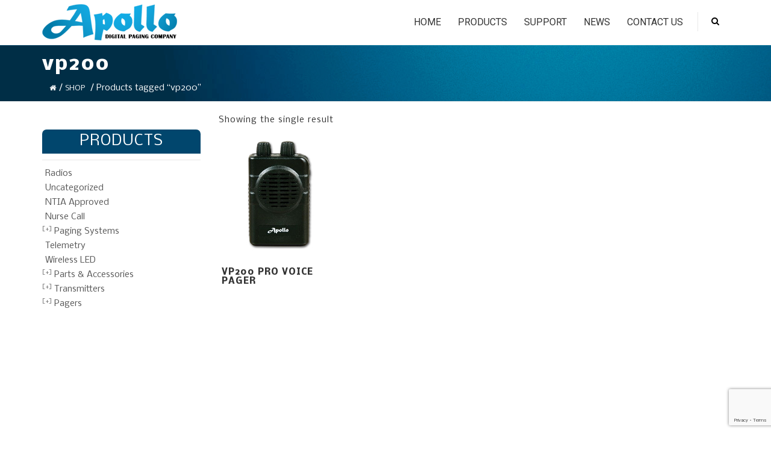

--- FILE ---
content_type: text/html; charset=UTF-8
request_url: https://www.apollopagers.com/product-tag/vp200/
body_size: 64111
content:

<!DOCTYPE html>
<!--[if IE 7]>
<html class="ie ie7" lang="en-US">
<![endif]-->
<!--[if IE 8]>
<html class="ie ie8" lang="en-US">
<![endif]-->
<!--[if !(IE 7) | !(IE 8)  ]><!-->
<html lang="en-US">
<!--<![endif]-->
<head>
	<meta charset="UTF-8">
    	<meta name="viewport" content="width=device-width, initial-scale=1.0">
    <link rel="shortcut icon" href="/wp-content/uploads/2016/08/a-favicon.png" />
	<link rel="profile" href="http://gmpg.org/xfn/11">
	<link rel="pingback" href="https://www.apollopagers.com/xmlrpc.php">
    
    <!-- IE10 viewport hack for Surface/desktop Windows 8 bug -->
    <script src="https://www.apollopagers.com/wp-content/themes/mx/js/ie10-viewport-bug-workaround.js"></script>
    
    <!-- HTML5 shim and Respond.js IE8 support of HTML5 elements and media queries -->
    <!--[if lt IE 9]>
      <script src="https://www.apollopagers.com/wp-content/themes/mx/js/html5shiv.js"></script>
      <script src="https://www.apollopagers.com/wp-content/themes/mx/js/respond.min.js"></script>
    <![endif]-->
    
	<meta name='robots' content='index, follow, max-image-preview:large, max-snippet:-1, max-video-preview:-1' />

	<!-- This site is optimized with the Yoast SEO plugin v19.9 - https://yoast.com/wordpress/plugins/seo/ -->
	<title>vp200 Archives - Digital Paging Company</title>
	<link rel="canonical" href="https://www.apollopagers.com/product-tag/vp200/" />
	<meta property="og:locale" content="en_US" />
	<meta property="og:type" content="article" />
	<meta property="og:title" content="vp200 Archives - Digital Paging Company" />
	<meta property="og:url" content="https://www.apollopagers.com/product-tag/vp200/" />
	<meta property="og:site_name" content="Digital Paging Company" />
	<script type="application/ld+json" class="yoast-schema-graph">{"@context":"https://schema.org","@graph":[{"@type":"CollectionPage","@id":"https://www.apollopagers.com/product-tag/vp200/","url":"https://www.apollopagers.com/product-tag/vp200/","name":"vp200 Archives - Digital Paging Company","isPartOf":{"@id":"https://www.apollopagers.com/#website"},"primaryImageOfPage":{"@id":"https://www.apollopagers.com/product-tag/vp200/#primaryimage"},"image":{"@id":"https://www.apollopagers.com/product-tag/vp200/#primaryimage"},"thumbnailUrl":"https://www.apollopagers.com/wp-content/uploads/2013/10/VP200-Pro-Voice-Pager.jpg","breadcrumb":{"@id":"https://www.apollopagers.com/product-tag/vp200/#breadcrumb"},"inLanguage":"en-US"},{"@type":"ImageObject","inLanguage":"en-US","@id":"https://www.apollopagers.com/product-tag/vp200/#primaryimage","url":"https://www.apollopagers.com/wp-content/uploads/2013/10/VP200-Pro-Voice-Pager.jpg","contentUrl":"https://www.apollopagers.com/wp-content/uploads/2013/10/VP200-Pro-Voice-Pager.jpg","width":298,"height":298},{"@type":"BreadcrumbList","@id":"https://www.apollopagers.com/product-tag/vp200/#breadcrumb","itemListElement":[{"@type":"ListItem","position":1,"name":"Home","item":"https://www.apollopagers.com/"},{"@type":"ListItem","position":2,"name":"vp200"}]},{"@type":"WebSite","@id":"https://www.apollopagers.com/#website","url":"https://www.apollopagers.com/","name":"Digital Paging Company","description":"","alternateName":"Apollo pagers","potentialAction":[{"@type":"SearchAction","target":{"@type":"EntryPoint","urlTemplate":"https://www.apollopagers.com/?s={search_term_string}"},"query-input":"required name=search_term_string"}],"inLanguage":"en-US"}]}</script>
	<!-- / Yoast SEO plugin. -->


<link rel='dns-prefetch' href='//www.google.com' />
<link rel='dns-prefetch' href='//fonts.googleapis.com' />
<link rel="alternate" type="application/rss+xml" title="Digital Paging Company &raquo; Feed" href="https://www.apollopagers.com/feed/" />
<link rel="alternate" type="application/rss+xml" title="Digital Paging Company &raquo; Comments Feed" href="https://www.apollopagers.com/comments/feed/" />
<link rel="alternate" type="application/rss+xml" title="Digital Paging Company &raquo; vp200 Tag Feed" href="https://www.apollopagers.com/product-tag/vp200/feed/" />
<script type="text/javascript">
window._wpemojiSettings = {"baseUrl":"https:\/\/s.w.org\/images\/core\/emoji\/14.0.0\/72x72\/","ext":".png","svgUrl":"https:\/\/s.w.org\/images\/core\/emoji\/14.0.0\/svg\/","svgExt":".svg","source":{"concatemoji":"https:\/\/www.apollopagers.com\/wp-includes\/js\/wp-emoji-release.min.js?ver=6.1.9"}};
/*! This file is auto-generated */
!function(e,a,t){var n,r,o,i=a.createElement("canvas"),p=i.getContext&&i.getContext("2d");function s(e,t){var a=String.fromCharCode,e=(p.clearRect(0,0,i.width,i.height),p.fillText(a.apply(this,e),0,0),i.toDataURL());return p.clearRect(0,0,i.width,i.height),p.fillText(a.apply(this,t),0,0),e===i.toDataURL()}function c(e){var t=a.createElement("script");t.src=e,t.defer=t.type="text/javascript",a.getElementsByTagName("head")[0].appendChild(t)}for(o=Array("flag","emoji"),t.supports={everything:!0,everythingExceptFlag:!0},r=0;r<o.length;r++)t.supports[o[r]]=function(e){if(p&&p.fillText)switch(p.textBaseline="top",p.font="600 32px Arial",e){case"flag":return s([127987,65039,8205,9895,65039],[127987,65039,8203,9895,65039])?!1:!s([55356,56826,55356,56819],[55356,56826,8203,55356,56819])&&!s([55356,57332,56128,56423,56128,56418,56128,56421,56128,56430,56128,56423,56128,56447],[55356,57332,8203,56128,56423,8203,56128,56418,8203,56128,56421,8203,56128,56430,8203,56128,56423,8203,56128,56447]);case"emoji":return!s([129777,127995,8205,129778,127999],[129777,127995,8203,129778,127999])}return!1}(o[r]),t.supports.everything=t.supports.everything&&t.supports[o[r]],"flag"!==o[r]&&(t.supports.everythingExceptFlag=t.supports.everythingExceptFlag&&t.supports[o[r]]);t.supports.everythingExceptFlag=t.supports.everythingExceptFlag&&!t.supports.flag,t.DOMReady=!1,t.readyCallback=function(){t.DOMReady=!0},t.supports.everything||(n=function(){t.readyCallback()},a.addEventListener?(a.addEventListener("DOMContentLoaded",n,!1),e.addEventListener("load",n,!1)):(e.attachEvent("onload",n),a.attachEvent("onreadystatechange",function(){"complete"===a.readyState&&t.readyCallback()})),(e=t.source||{}).concatemoji?c(e.concatemoji):e.wpemoji&&e.twemoji&&(c(e.twemoji),c(e.wpemoji)))}(window,document,window._wpemojiSettings);
</script>
<style type="text/css">
img.wp-smiley,
img.emoji {
	display: inline !important;
	border: none !important;
	box-shadow: none !important;
	height: 1em !important;
	width: 1em !important;
	margin: 0 0.07em !important;
	vertical-align: -0.1em !important;
	background: none !important;
	padding: 0 !important;
}
</style>
	<link rel='stylesheet' id='collapscatlist_css-css' href='https://www.apollopagers.com/wp-content/plugins/collapsing-category-list/collapsing-category-list.css?ver=6.1.9' type='text/css' media='all' />
<link rel='stylesheet' id='wp-block-library-css' href='https://www.apollopagers.com/wp-includes/css/dist/block-library/style.min.css?ver=6.1.9' type='text/css' media='all' />
<link rel='stylesheet' id='wc-blocks-vendors-style-css' href='https://www.apollopagers.com/wp-content/plugins/woocommerce/packages/woocommerce-blocks/build/wc-blocks-vendors-style.css?ver=8.5.2' type='text/css' media='all' />
<link rel='stylesheet' id='wc-blocks-style-css' href='https://www.apollopagers.com/wp-content/plugins/woocommerce/packages/woocommerce-blocks/build/wc-blocks-style.css?ver=8.5.2' type='text/css' media='all' />
<link rel='stylesheet' id='classic-theme-styles-css' href='https://www.apollopagers.com/wp-includes/css/classic-themes.min.css?ver=1' type='text/css' media='all' />
<style id='global-styles-inline-css' type='text/css'>
body{--wp--preset--color--black: #000000;--wp--preset--color--cyan-bluish-gray: #abb8c3;--wp--preset--color--white: #ffffff;--wp--preset--color--pale-pink: #f78da7;--wp--preset--color--vivid-red: #cf2e2e;--wp--preset--color--luminous-vivid-orange: #ff6900;--wp--preset--color--luminous-vivid-amber: #fcb900;--wp--preset--color--light-green-cyan: #7bdcb5;--wp--preset--color--vivid-green-cyan: #00d084;--wp--preset--color--pale-cyan-blue: #8ed1fc;--wp--preset--color--vivid-cyan-blue: #0693e3;--wp--preset--color--vivid-purple: #9b51e0;--wp--preset--gradient--vivid-cyan-blue-to-vivid-purple: linear-gradient(135deg,rgba(6,147,227,1) 0%,rgb(155,81,224) 100%);--wp--preset--gradient--light-green-cyan-to-vivid-green-cyan: linear-gradient(135deg,rgb(122,220,180) 0%,rgb(0,208,130) 100%);--wp--preset--gradient--luminous-vivid-amber-to-luminous-vivid-orange: linear-gradient(135deg,rgba(252,185,0,1) 0%,rgba(255,105,0,1) 100%);--wp--preset--gradient--luminous-vivid-orange-to-vivid-red: linear-gradient(135deg,rgba(255,105,0,1) 0%,rgb(207,46,46) 100%);--wp--preset--gradient--very-light-gray-to-cyan-bluish-gray: linear-gradient(135deg,rgb(238,238,238) 0%,rgb(169,184,195) 100%);--wp--preset--gradient--cool-to-warm-spectrum: linear-gradient(135deg,rgb(74,234,220) 0%,rgb(151,120,209) 20%,rgb(207,42,186) 40%,rgb(238,44,130) 60%,rgb(251,105,98) 80%,rgb(254,248,76) 100%);--wp--preset--gradient--blush-light-purple: linear-gradient(135deg,rgb(255,206,236) 0%,rgb(152,150,240) 100%);--wp--preset--gradient--blush-bordeaux: linear-gradient(135deg,rgb(254,205,165) 0%,rgb(254,45,45) 50%,rgb(107,0,62) 100%);--wp--preset--gradient--luminous-dusk: linear-gradient(135deg,rgb(255,203,112) 0%,rgb(199,81,192) 50%,rgb(65,88,208) 100%);--wp--preset--gradient--pale-ocean: linear-gradient(135deg,rgb(255,245,203) 0%,rgb(182,227,212) 50%,rgb(51,167,181) 100%);--wp--preset--gradient--electric-grass: linear-gradient(135deg,rgb(202,248,128) 0%,rgb(113,206,126) 100%);--wp--preset--gradient--midnight: linear-gradient(135deg,rgb(2,3,129) 0%,rgb(40,116,252) 100%);--wp--preset--duotone--dark-grayscale: url('#wp-duotone-dark-grayscale');--wp--preset--duotone--grayscale: url('#wp-duotone-grayscale');--wp--preset--duotone--purple-yellow: url('#wp-duotone-purple-yellow');--wp--preset--duotone--blue-red: url('#wp-duotone-blue-red');--wp--preset--duotone--midnight: url('#wp-duotone-midnight');--wp--preset--duotone--magenta-yellow: url('#wp-duotone-magenta-yellow');--wp--preset--duotone--purple-green: url('#wp-duotone-purple-green');--wp--preset--duotone--blue-orange: url('#wp-duotone-blue-orange');--wp--preset--font-size--small: 13px;--wp--preset--font-size--medium: 20px;--wp--preset--font-size--large: 36px;--wp--preset--font-size--x-large: 42px;--wp--preset--spacing--20: 0.44rem;--wp--preset--spacing--30: 0.67rem;--wp--preset--spacing--40: 1rem;--wp--preset--spacing--50: 1.5rem;--wp--preset--spacing--60: 2.25rem;--wp--preset--spacing--70: 3.38rem;--wp--preset--spacing--80: 5.06rem;}:where(.is-layout-flex){gap: 0.5em;}body .is-layout-flow > .alignleft{float: left;margin-inline-start: 0;margin-inline-end: 2em;}body .is-layout-flow > .alignright{float: right;margin-inline-start: 2em;margin-inline-end: 0;}body .is-layout-flow > .aligncenter{margin-left: auto !important;margin-right: auto !important;}body .is-layout-constrained > .alignleft{float: left;margin-inline-start: 0;margin-inline-end: 2em;}body .is-layout-constrained > .alignright{float: right;margin-inline-start: 2em;margin-inline-end: 0;}body .is-layout-constrained > .aligncenter{margin-left: auto !important;margin-right: auto !important;}body .is-layout-constrained > :where(:not(.alignleft):not(.alignright):not(.alignfull)){max-width: var(--wp--style--global--content-size);margin-left: auto !important;margin-right: auto !important;}body .is-layout-constrained > .alignwide{max-width: var(--wp--style--global--wide-size);}body .is-layout-flex{display: flex;}body .is-layout-flex{flex-wrap: wrap;align-items: center;}body .is-layout-flex > *{margin: 0;}:where(.wp-block-columns.is-layout-flex){gap: 2em;}.has-black-color{color: var(--wp--preset--color--black) !important;}.has-cyan-bluish-gray-color{color: var(--wp--preset--color--cyan-bluish-gray) !important;}.has-white-color{color: var(--wp--preset--color--white) !important;}.has-pale-pink-color{color: var(--wp--preset--color--pale-pink) !important;}.has-vivid-red-color{color: var(--wp--preset--color--vivid-red) !important;}.has-luminous-vivid-orange-color{color: var(--wp--preset--color--luminous-vivid-orange) !important;}.has-luminous-vivid-amber-color{color: var(--wp--preset--color--luminous-vivid-amber) !important;}.has-light-green-cyan-color{color: var(--wp--preset--color--light-green-cyan) !important;}.has-vivid-green-cyan-color{color: var(--wp--preset--color--vivid-green-cyan) !important;}.has-pale-cyan-blue-color{color: var(--wp--preset--color--pale-cyan-blue) !important;}.has-vivid-cyan-blue-color{color: var(--wp--preset--color--vivid-cyan-blue) !important;}.has-vivid-purple-color{color: var(--wp--preset--color--vivid-purple) !important;}.has-black-background-color{background-color: var(--wp--preset--color--black) !important;}.has-cyan-bluish-gray-background-color{background-color: var(--wp--preset--color--cyan-bluish-gray) !important;}.has-white-background-color{background-color: var(--wp--preset--color--white) !important;}.has-pale-pink-background-color{background-color: var(--wp--preset--color--pale-pink) !important;}.has-vivid-red-background-color{background-color: var(--wp--preset--color--vivid-red) !important;}.has-luminous-vivid-orange-background-color{background-color: var(--wp--preset--color--luminous-vivid-orange) !important;}.has-luminous-vivid-amber-background-color{background-color: var(--wp--preset--color--luminous-vivid-amber) !important;}.has-light-green-cyan-background-color{background-color: var(--wp--preset--color--light-green-cyan) !important;}.has-vivid-green-cyan-background-color{background-color: var(--wp--preset--color--vivid-green-cyan) !important;}.has-pale-cyan-blue-background-color{background-color: var(--wp--preset--color--pale-cyan-blue) !important;}.has-vivid-cyan-blue-background-color{background-color: var(--wp--preset--color--vivid-cyan-blue) !important;}.has-vivid-purple-background-color{background-color: var(--wp--preset--color--vivid-purple) !important;}.has-black-border-color{border-color: var(--wp--preset--color--black) !important;}.has-cyan-bluish-gray-border-color{border-color: var(--wp--preset--color--cyan-bluish-gray) !important;}.has-white-border-color{border-color: var(--wp--preset--color--white) !important;}.has-pale-pink-border-color{border-color: var(--wp--preset--color--pale-pink) !important;}.has-vivid-red-border-color{border-color: var(--wp--preset--color--vivid-red) !important;}.has-luminous-vivid-orange-border-color{border-color: var(--wp--preset--color--luminous-vivid-orange) !important;}.has-luminous-vivid-amber-border-color{border-color: var(--wp--preset--color--luminous-vivid-amber) !important;}.has-light-green-cyan-border-color{border-color: var(--wp--preset--color--light-green-cyan) !important;}.has-vivid-green-cyan-border-color{border-color: var(--wp--preset--color--vivid-green-cyan) !important;}.has-pale-cyan-blue-border-color{border-color: var(--wp--preset--color--pale-cyan-blue) !important;}.has-vivid-cyan-blue-border-color{border-color: var(--wp--preset--color--vivid-cyan-blue) !important;}.has-vivid-purple-border-color{border-color: var(--wp--preset--color--vivid-purple) !important;}.has-vivid-cyan-blue-to-vivid-purple-gradient-background{background: var(--wp--preset--gradient--vivid-cyan-blue-to-vivid-purple) !important;}.has-light-green-cyan-to-vivid-green-cyan-gradient-background{background: var(--wp--preset--gradient--light-green-cyan-to-vivid-green-cyan) !important;}.has-luminous-vivid-amber-to-luminous-vivid-orange-gradient-background{background: var(--wp--preset--gradient--luminous-vivid-amber-to-luminous-vivid-orange) !important;}.has-luminous-vivid-orange-to-vivid-red-gradient-background{background: var(--wp--preset--gradient--luminous-vivid-orange-to-vivid-red) !important;}.has-very-light-gray-to-cyan-bluish-gray-gradient-background{background: var(--wp--preset--gradient--very-light-gray-to-cyan-bluish-gray) !important;}.has-cool-to-warm-spectrum-gradient-background{background: var(--wp--preset--gradient--cool-to-warm-spectrum) !important;}.has-blush-light-purple-gradient-background{background: var(--wp--preset--gradient--blush-light-purple) !important;}.has-blush-bordeaux-gradient-background{background: var(--wp--preset--gradient--blush-bordeaux) !important;}.has-luminous-dusk-gradient-background{background: var(--wp--preset--gradient--luminous-dusk) !important;}.has-pale-ocean-gradient-background{background: var(--wp--preset--gradient--pale-ocean) !important;}.has-electric-grass-gradient-background{background: var(--wp--preset--gradient--electric-grass) !important;}.has-midnight-gradient-background{background: var(--wp--preset--gradient--midnight) !important;}.has-small-font-size{font-size: var(--wp--preset--font-size--small) !important;}.has-medium-font-size{font-size: var(--wp--preset--font-size--medium) !important;}.has-large-font-size{font-size: var(--wp--preset--font-size--large) !important;}.has-x-large-font-size{font-size: var(--wp--preset--font-size--x-large) !important;}
.wp-block-navigation a:where(:not(.wp-element-button)){color: inherit;}
:where(.wp-block-columns.is-layout-flex){gap: 2em;}
.wp-block-pullquote{font-size: 1.5em;line-height: 1.6;}
</style>
<link rel='stylesheet' id='contact-form-7-css' href='https://www.apollopagers.com/wp-content/plugins/contact-form-7/includes/css/styles.css?ver=5.6.4' type='text/css' media='all' />
<link rel='stylesheet' id='rs-plugin-settings-css' href='https://www.apollopagers.com/wp-content/plugins/revslider/public/assets/css/rs6.css?ver=6.1.8' type='text/css' media='all' />
<style id='rs-plugin-settings-inline-css' type='text/css'>
.tp-caption a{color:#ff7302;text-shadow:none;-webkit-transition:all 0.2s ease-out;-moz-transition:all 0.2s ease-out;-o-transition:all 0.2s ease-out;-ms-transition:all 0.2s ease-out}.tp-caption a:hover{color:#ffa902}
</style>
<link rel='stylesheet' id='wa_wcc_mtree_css_file-css' href='https://www.apollopagers.com/wp-content/plugins/woocommerce-collapsing-categories/assets/css/mtree.css?ver=6.1.9' type='text/css' media='all' />
<link rel='stylesheet' id='woocommerce-layout-css' href='https://www.apollopagers.com/wp-content/plugins/woocommerce/assets/css/woocommerce-layout.css?ver=7.0.1' type='text/css' media='all' />
<link rel='stylesheet' id='woocommerce-smallscreen-css' href='https://www.apollopagers.com/wp-content/plugins/woocommerce/assets/css/woocommerce-smallscreen.css?ver=7.0.1' type='text/css' media='only screen and (max-width: 768px)' />
<link rel='stylesheet' id='woocommerce-general-css' href='https://www.apollopagers.com/wp-content/plugins/woocommerce/assets/css/woocommerce.css?ver=7.0.1' type='text/css' media='all' />
<style id='woocommerce-inline-inline-css' type='text/css'>
.woocommerce form .form-row .required { visibility: visible; }
</style>
<link rel='stylesheet' id='bootstrap-css' href='https://www.apollopagers.com/wp-content/themes/mx/bootstrap/css/bootstrap.min.css?ver=4.15' type='text/css' media='all' />
<link rel='stylesheet' id='fontawesome-css' href='https://www.apollopagers.com/wp-content/themes/mx/fontawesome/css/font-awesome.min.css?ver=4.15' type='text/css' media='all' />
<link rel='stylesheet' id='flexslider_style-css' href='https://www.apollopagers.com/wp-content/themes/mx/js/flexslider/flexslider.css?ver=4.15' type='text/css' media='all' />
<link rel='stylesheet' id='fancyBox_style-css' href='https://www.apollopagers.com/wp-content/themes/mx/js/fancyBox/jquery.fancybox.css?ver=4.15' type='text/css' media='all' />
<link rel='stylesheet' id='fancyBox_helper_style-css' href='https://www.apollopagers.com/wp-content/themes/mx/js/fancyBox/helpers/jquery.fancybox-thumbs.css?ver=4.15' type='text/css' media='all' />
<link rel='stylesheet' id='animate-css' href='https://www.apollopagers.com/wp-content/themes/mx/css/animate.min.css?ver=4.15' type='text/css' media='all' />
<link rel='stylesheet' id='woocommerce_style-css' href='https://www.apollopagers.com/wp-content/themes/mx/woocommerce/assets/css/woocommerce-light.css?ver=4.15' type='text/css' media='all' />
<link rel='stylesheet' id='mx_skin-css' href='https://www.apollopagers.com/wp-content/themes/mx/css/light.css?ver=4.15' type='text/css' media='all' />
<link rel='stylesheet' id='mx_style-css' href='https://www.apollopagers.com/wp-content/themes/mx-child/style.css?ver=4.15' type='text/css' media='all' />
<link rel='stylesheet' id='mx_responsive_style-css' href='https://www.apollopagers.com/wp-content/themes/mx/css/responsive.css?ver=4.15' type='text/css' media='all' />
<link rel='stylesheet' id='custom_style-css' href='https://www.apollopagers.com/wp-content/uploads/mx/mx-styles.css?ver=133' type='text/css' media='all' />
<link rel='stylesheet' id='custom-font-css' href='//fonts.googleapis.com/css?family=Nobile%3A400%2C300%2C700%2C300italic%2C400italic%2C700italic%7CRoboto%3A400%2C300%2C700%2C300italic%2C400italic%2C700italic&#038;ver=6.1.9' type='text/css' media='all' />
<script type='text/javascript' src='https://www.apollopagers.com/wp-includes/js/jquery/jquery.min.js?ver=3.6.1' id='jquery-core-js'></script>
<script type='text/javascript' src='https://www.apollopagers.com/wp-includes/js/jquery/jquery-migrate.min.js?ver=3.3.2' id='jquery-migrate-js'></script>
<script type='text/javascript' src='https://www.apollopagers.com/wp-content/plugins/collapsing-category-list/js/dropdown.js?ver=6.1.9' id='the_js-js'></script>
<script type='text/javascript' src='https://www.apollopagers.com/wp-content/plugins/revslider/public/assets/js/revolution.tools.min.js?ver=6.0' id='tp-tools-js'></script>
<script type='text/javascript' src='https://www.apollopagers.com/wp-content/plugins/revslider/public/assets/js/rs6.min.js?ver=6.1.8' id='revmin-js'></script>
<link rel="https://api.w.org/" href="https://www.apollopagers.com/wp-json/" /><link rel="alternate" type="application/json" href="https://www.apollopagers.com/wp-json/wp/v2/product_tag/865" /><link rel="EditURI" type="application/rsd+xml" title="RSD" href="https://www.apollopagers.com/xmlrpc.php?rsd" />
<link rel="wlwmanifest" type="application/wlwmanifest+xml" href="https://www.apollopagers.com/wp-includes/wlwmanifest.xml" />
<meta name="generator" content="WordPress 6.1.9" />
<meta name="generator" content="WooCommerce 7.0.1" />
        <style id="mx-custom-css" type="text/css">
			/* Custom Css */


/* Html / Body */
h1, h2, h3, h4, h5, h6, p, span {
   letter-spacing: 1px;
}


/* Header */

.mx-nav-menu > li > ul li.menu-item > a {
    color: #333333;
    text-transform: uppercase;
}
.mx-nav-menu > li > ul li.menu-item > a {
    color: #6c6c6c;
    font-size: 12px;
    font-weight: normal;
}
.woocommerce .related ul.products li.product, .woocommerce-page .related ul.products li.product, .woocommerce .upsells.products ul.products li.product, .woocommerce-page .upsells.products ul.products li.product, .woocommerce .related ul li.product, .woocommerce-page .related ul li.product, .woocommerce .upsells.products ul li.product, .woocommerce-page .upsells.products ul li.product, .woocommerce ul.products li.product, .woocommerce-page ul.products li.product {
    display: inline-block;
    float: unset !important;
    vertical-align: top;
    margin: 0 1.3% 20px 0 !important;
}
.site-header-style-2 .mx-nav-menu > li.current-menu-item > a, .site-header-style-2 .mx-nav-menu > li.current-menu-ancestor > a {
    background: #007ba8;
}

/* Pages / Posts */
.page-slider-rev_slider {
    border-bottom: 4px solid #000;
    border-top: 4px solid #000;
}
#site-content-header .breadcrumbs {
    background-color: rgba(0, 0, 0, 0);
    color: #fff;
}
#site-content-header .breadcrumbs a {
    color: #fff;
}
#site-content-header {
    background: rgba(0, 0, 0, 0) url("/wp-content/uploads/2013/11/icon-bg2.jpg?id=7997") repeat scroll 0 0 !important;
}
#main {
    min-height: 730px;
}
#site-content-header .breadcrumbs span {
    color: #fff;
}
#product-attribute-specs-table {
    text-align: center !important;
    width: 100% !important;
}
#product-attribute-specs-table tr td {
    padding: 12px !important;
    text-align: center !important;
}


/* Aside */
ul.mtree.default li.mtree-closed::before {
    content: "[+]";
    margin-right: 4px;
}
ul.mtree.default li.mtree-node::before {
    margin-left: 0;
    margin-top: 0.1em;
}
ul.mtree.default a {
    color: #555;
    padding: 2px 5px;
}
.widget-title {
    background: #01466d none repeat scroll 0 0;
    border-radius: 0.3em 0.3em 0 0;
    color: #ffffff !important;
    display: block;
    font-size: 24px !important;
    font-weight: normal !important;
    left: 0;
    max-width: 100%;
    padding: 8px;
    position: relative;
    text-align: center;
}
aside {
    margin-top: 26px;
}


/***** Composer Override *****/

.vc_btn3.vc_btn3-color-grey, .vc_btn3.vc_btn3-color-grey.vc_btn3-style-flat {
    color: #fff;
    background-color: #119ed3;
    font-size: 16px;
    font-weight: 500;
    font-family: Roboto !important;
    padding: 10px 22px;
}
.vc_btn3.vc_btn3-color-grey.vc_btn3-style-flat:focus, .vc_btn3.vc_btn3-color-grey.vc_btn3-style-flat:hover, .vc_btn3.vc_btn3-color-grey:focus, .vc_btn3.vc_btn3-color-grey:hover {
    color: #fff;
    background-color: #005b7d;
}

/* Footer */

.mk-footer-copyright, #mk-footer-navigation li a {
    color: #ffffff;
}
.mk-footer-copyright {
    font-size: 11px;
    letter-spacing: 1px;
}
.mk-footer-copyright {
    float: left;
    line-height: 16px;
    opacity: 0.8;
    padding: 25px 0 20px;
}
#site-footer-bottom {
    background: #202020 none repeat scroll 0 0;
    border-top: medium none;
    color: #555;
    padding: 0;
}

.custom-footer-menu {
    display: inline-block;
    float: right;
    padding: 20px;
    margin: 0;
}
.custom-footer-menu li {
    display: inline-block;
    padding: 0 10px;
}
.custom-footer-menu li a {
    color: #fff !important;
}
#site-footer-widget {
    background: url("/wp-content/uploads/2013/11/icon-bg2.jpg?id=7997") !important;
    border-bottom: medium none;
    border-top: medium none;
}

/* Woocomerce */
.woocommerce.product-columns-3 ul.products li.product, .woocommerce-page.product-columns-3 ul.products li.product {
    border: medium none;
    display: inline-block !important;
    text-align: center;
    width: 23%;
}
.woocommerce ul.products li.product h3 {
    margin: 18px 0 5px;
    text-transform: uppercase;
}
.mark, mark {
    background-color: rgba(0, 0, 0, 0);
    color: #acacac;
    display: inline-block;
    font-weight: normal;
    padding: 0.2em;
}

.woocommerce-ordering-listorder {
    display: none;
}
.orderby-list-page-number {
    display: none;
}
.woocommerce-ordering {
    float: right !important;
}
.woocommerce span.free {
    display: none;
}
.button.product-details {
    display: none !important;
}
.woocommerce ul.products li.product .button {
    display: none;
}
.woocommerce ul.products li.product .onsale, .woocommerce span.featured, .woocommerce span.free, .woocommerce span.outofstock, .woocommerce span.onsale {
    display: none;
}
.woocommerce .related ul.products li.product, .woocommerce-page .related ul.products li.product, .woocommerce .upsells.products ul.products li.product, .woocommerce-page .upsells.products ul.products li.product, .woocommerce .related ul li.product, .woocommerce-page .related ul li.product, .woocommerce .upsells.products ul li.product, .woocommerce-page .upsells.products ul li.product, .woocommerce ul.products li.product, .woocommerce-page ul.products li.product {
    border: medium none;
}
.woocommerce .images a.woocommerce-main-image, .woocommerce-page .images a.woocommerce-main-image {
    border: medium none;
}
.woocommerce div.product .woocommerce-tabs .panel {
    border: medium none;
    box-shadow: 0 0 0 rgba(0, 0, 0, 0);
    margin: 0 0 60px;
}
.woocommerce div.product .woocommerce-tabs ul.tabs li.active {
    background: #01466d none repeat scroll 0 0;
    border: medium none;
    border-radius: 0.2em;
    color: #00c8d7 !important;
}
.woocommerce div.product .woocommerce-tabs ul.tabs li.active a {
    color: #00c8d7 !important;
}
.woocommerce div.product .woocommerce-tabs ul.tabs li a {
    color: #fff !important;
}
.woocommerce div.product .woocommerce-tabs ul.tabs li {
    background: #3396cf none repeat scroll 0 0;
    border: medium none;
    border-radius: 0.2em !important;
}
.woocommerce div.product .product_title {
    border-bottom: medium none;
    font-size: 28px;
    text-transform: uppercase;
}
.woocommerce #content div.product div.summary, .woocommerce div.product div.summary, .woocommerce-page #content div.product div.summary, .woocommerce-page div.product div.summary {
    margin-top: 20px;
}

.faq-form textarea {
    width: 100%;
}
.faq-form > input {
    background: #3396cf none repeat scroll 0 0;
    border: medium none;
    border-radius: 0.4em;
    color: #fff;
    float: right;
    padding: 8px 18px;
    font-weight: bold !important;
}
.faq-form > input:hover {
    background: #01466d none repeat scroll 0 0;
}

.bwpfm_tab_tab {
    padding: 7.4px !important;
}
.bwpfm_tab_tab > a {
    font-size: 0px;
    visibility: hidden;
    display: inline-block;
}
.bwpfm_tab_tab > a:after {
    letter-spacing: 1.2px !important;
    visibility: visible;
    content: "FAQ";
    display: inline !important;
    letter-spacing: 1.2px;
    font-size: 14px;
    text-align: center;
    padding: 26px;
}
.woocommerce #content div.product div.summary, .woocommerce div.product div.summary, .woocommerce-page #content div.product div.summary, .woocommerce-page div.product div.summary {
    width: 55%;
}
.woocommerce #content div.product div.images, .woocommerce div.product div.images, .woocommerce-page #content div.product div.images, .woocommerce-page div.product div.images {
    width: 40%;
}
.request_price:hover {
    background-color: #098aba;
    border-color: #2355c2;
    color: #fff !important;
    position: relative;
}
.request_price {
    background-color: #01466d;
    border-color: #2355c2;
    border-radius: 4px;
    border-style: solid;
    border-width: 1px;
    color: #ffffff !important;
    font-family: Arial;
    font-size: 16px;
    font-style: normal;
    font-weight: bold;
    height: 15px;
    line-height: 1em;
    padding: 9px 10px;
    position: relative;
    text-align: center;
    width: 270px;
}
.btn-info-container {
    display: inline-block;
    margin: 30px 0;
}
.product_meta {
    display: none;
}


/* Additional Customization */


/* @Media Screen */

@media screen and (max-width: 767px) {
.custom-spacer {
   display: none;
}
.summary.entry-summary {
    text-align: center;
    margin: 0 auto;
    width: 95% !important;
}
}

/********** WOO OVERRIDE / Archer - 8/1/21 **********/

.woocommerce div.product .woocommerce-product-gallery--columns-4 .flex-control-thumbs li:nth-child(4n+1) {
    clear: unset;
}
.woocommerce div.product div.images .flex-control-thumbs li {
    max-width: 62px;
}			@media only screen and (-Webkit-min-device-pixel-ratio: 1.5),
			only screen and (-moz-min-device-pixel-ratio: 1.5),
			only screen and (-o-min-device-pixel-ratio: 3/2),
			only screen and (min-device-pixel-ratio: 1.5) {
			/*input your custom css code */			}
		</style>
        	<noscript><style>.woocommerce-product-gallery{ opacity: 1 !important; }</style></noscript>
	<style type="text/css">.recentcomments a{display:inline !important;padding:0 !important;margin:0 !important;}</style><meta name="generator" content="Powered by WPBakery Page Builder - drag and drop page builder for WordPress."/>
<meta name="generator" content="Powered by Slider Revolution 6.1.8 - responsive, Mobile-Friendly Slider Plugin for WordPress with comfortable drag and drop interface." />
<script type="text/javascript">function setREVStartSize(e){			
			try {								
				var pw = document.getElementById(e.c).parentNode.offsetWidth,
					newh;
				pw = pw===0 || isNaN(pw) ? window.innerWidth : pw;
				e.tabw = e.tabw===undefined ? 0 : parseInt(e.tabw);
				e.thumbw = e.thumbw===undefined ? 0 : parseInt(e.thumbw);
				e.tabh = e.tabh===undefined ? 0 : parseInt(e.tabh);
				e.thumbh = e.thumbh===undefined ? 0 : parseInt(e.thumbh);
				e.tabhide = e.tabhide===undefined ? 0 : parseInt(e.tabhide);
				e.thumbhide = e.thumbhide===undefined ? 0 : parseInt(e.thumbhide);
				e.mh = e.mh===undefined || e.mh=="" || e.mh==="auto" ? 0 : parseInt(e.mh,0);		
				if(e.layout==="fullscreen" || e.l==="fullscreen") 						
					newh = Math.max(e.mh,window.innerHeight);				
				else{					
					e.gw = Array.isArray(e.gw) ? e.gw : [e.gw];
					for (var i in e.rl) if (e.gw[i]===undefined || e.gw[i]===0) e.gw[i] = e.gw[i-1];					
					e.gh = e.el===undefined || e.el==="" || (Array.isArray(e.el) && e.el.length==0)? e.gh : e.el;
					e.gh = Array.isArray(e.gh) ? e.gh : [e.gh];
					for (var i in e.rl) if (e.gh[i]===undefined || e.gh[i]===0) e.gh[i] = e.gh[i-1];
										
					var nl = new Array(e.rl.length),
						ix = 0,						
						sl;					
					e.tabw = e.tabhide>=pw ? 0 : e.tabw;
					e.thumbw = e.thumbhide>=pw ? 0 : e.thumbw;
					e.tabh = e.tabhide>=pw ? 0 : e.tabh;
					e.thumbh = e.thumbhide>=pw ? 0 : e.thumbh;					
					for (var i in e.rl) nl[i] = e.rl[i]<window.innerWidth ? 0 : e.rl[i];
					sl = nl[0];									
					for (var i in nl) if (sl>nl[i] && nl[i]>0) { sl = nl[i]; ix=i;}															
					var m = pw>(e.gw[ix]+e.tabw+e.thumbw) ? 1 : (pw-(e.tabw+e.thumbw)) / (e.gw[ix]);					

					newh =  (e.type==="carousel" && e.justify==="true" ? e.gh[ix] : (e.gh[ix] * m)) + (e.tabh + e.thumbh);
				}			
				
				if(window.rs_init_css===undefined) window.rs_init_css = document.head.appendChild(document.createElement("style"));					
				document.getElementById(e.c).height = newh;
				window.rs_init_css.innerHTML += "#"+e.c+"_wrapper { height: "+newh+"px }";				
			} catch(e){
				console.log("Failure at Presize of Slider:" + e)
			}					   
		  };</script>
<noscript><style> .wpb_animate_when_almost_visible { opacity: 1; }</style></noscript></head>
<body class="archive tax-product_tag term-vp200 term-865 wide-layout theme-mx woocommerce woocommerce-page woocommerce-no-js wpb-js-composer js-comp-ver-6.8.0 vc_responsive">
	<div class="wrapper">
    	<div id="header-wrap">
        	        	            <header id="site-header" class="site-header-style-2 header-fixed-support">
    <div id="mx-header">
        <div class="container">
            <div class="row">
                <div class="col-md-12 col-sm-12">
                	<div class="mx-header-logo">
                        <div class="logo">
                                                        <a href="https://www.apollopagers.com/" title="Digital Paging Company" rel="home">
                                <img class="logo-default" src="/wp-content/uploads/2013/10/Apollo-Logo-blue.png" width="224" height="60" alt="">
                                                                <img class="logo-retina" src="/wp-content/uploads/2013/10/Apollo-Logo-blue.png" width="224" height="60" alt="">
                                                            </a>
                                                    </div>
                    </div>
                    <div class="mx-header-right">
                    	<div class="mx-nav-container">
							<ul id="menu-main-navigation" class="mx-nav-menu"><li id="menu-item-12464" class="menu-item menu-item-type-post_type menu-item-object-page menu-item-home menu-item-12464"><a href="https://www.apollopagers.com/">Home</a></li>
<li id="menu-item-7431" class="menu-item menu-item-type-post_type menu-item-object-page menu-item-has-children menu-item-7431"><a href="https://www.apollopagers.com/shop/">Products</a>
<ul class="sub-menu">
	<li id="menu-item-12650" class="menu-item menu-item-type-custom menu-item-object-custom menu-item-12650"><a href="/shop/body-camera">Body Camera</a></li>
	<li id="menu-item-12237" class="menu-item menu-item-type-custom menu-item-object-custom menu-item-12237"><a href="/product-category/radios/">Radios</a></li>
	<li id="menu-item-8128" class="menu-item menu-item-type-custom menu-item-object-custom menu-item-has-children menu-item-8128"><a href="/product-category/pagers/">Pagers</a>
	<ul class="sub-menu">
		<li id="menu-item-8129" class="menu-item menu-item-type-custom menu-item-object-custom menu-item-8129"><a href="/product-category/pagers/alpha-numeric-pagers/">Alphanumeric</a></li>
		<li id="menu-item-8130" class="menu-item menu-item-type-custom menu-item-object-custom menu-item-8130"><a href="/product-category/pagers/numeric-pagers/">Numeric</a></li>
		<li id="menu-item-8131" class="menu-item menu-item-type-custom menu-item-object-custom menu-item-8131"><a href="/product-category/pagers/tone-pagers/">Tone Only</a></li>
		<li id="menu-item-8132" class="menu-item menu-item-type-custom menu-item-object-custom menu-item-8132"><a href="/product-category/pagers/voice-pagers/">Voice</a></li>
	</ul>
</li>
	<li id="menu-item-12643" class="menu-item menu-item-type-custom menu-item-object-custom menu-item-12643"><a href="/product-category/nurse-call">Nurse Call</a></li>
	<li id="menu-item-8133" class="menu-item menu-item-type-custom menu-item-object-custom menu-item-has-children menu-item-8133"><a href="/product-category/paging-systems/">Paging Systems</a>
	<ul class="sub-menu">
		<li id="menu-item-8134" class="menu-item menu-item-type-custom menu-item-object-custom menu-item-8134"><a href="/product-category/paging-systems/guest-pager-systems/">For Guests</a></li>
		<li id="menu-item-8135" class="menu-item menu-item-type-custom menu-item-object-custom menu-item-8135"><a href="/product-category/paging-systems/staff-pager-systems/">For Staff</a></li>
	</ul>
</li>
	<li id="menu-item-8137" class="menu-item menu-item-type-custom menu-item-object-custom menu-item-has-children menu-item-8137"><a href="/product-category/transmitters/">Transmitters</a>
	<ul class="sub-menu">
		<li id="menu-item-8138" class="menu-item menu-item-type-custom menu-item-object-custom menu-item-8138"><a href="/product-category/transmitters/alpha-numeric-transmitters/">Alphanumeric</a></li>
		<li id="menu-item-8139" class="menu-item menu-item-type-custom menu-item-object-custom menu-item-8139"><a href="/product-category/transmitters/numeric-transmitters/">Numeric</a></li>
		<li id="menu-item-8140" class="menu-item menu-item-type-custom menu-item-object-custom menu-item-8140"><a href="/product-category/transmitters/desktop-transmitters/">Desktop</a></li>
		<li id="menu-item-8141" class="menu-item menu-item-type-custom menu-item-object-custom menu-item-8141"><a href="/product-category/transmitters/pbx/">Phone In</a></li>
		<li id="menu-item-8142" class="menu-item menu-item-type-custom menu-item-object-custom menu-item-8142"><a href="/product-category/transmitters/portable-transmitters/">Portable</a></li>
		<li id="menu-item-12255" class="menu-item menu-item-type-custom menu-item-object-custom menu-item-12255"><a href="/product-category/transmitters/externally-controlled/">Externally Controlled</a></li>
		<li id="menu-item-12262" class="menu-item menu-item-type-custom menu-item-object-custom menu-item-12262"><a href="/product-category/transmitters/repeaters/">Repeaters</a></li>
	</ul>
</li>
	<li id="menu-item-8143" class="menu-item menu-item-type-custom menu-item-object-custom menu-item-8143"><a href="/product-category/wireless-led/">Wireless LED</a></li>
	<li id="menu-item-8144" class="menu-item menu-item-type-custom menu-item-object-custom menu-item-8144"><a href="/product-category/telemetry/">Telemetry</a></li>
	<li id="menu-item-8145" class="menu-item menu-item-type-custom menu-item-object-custom menu-item-8145"><a href="/product-category/parts-accessories/">Parts &#038; Accessories</a></li>
</ul>
</li>
<li id="menu-item-11968" class="menu-item menu-item-type-post_type menu-item-object-page menu-item-11968"><a href="https://www.apollopagers.com/support/">Support</a></li>
<li id="menu-item-7449" class="menu-item menu-item-type-post_type menu-item-object-page menu-item-7449"><a href="https://www.apollopagers.com/blog/">News</a></li>
<li id="menu-item-7437" class="menu-item menu-item-type-post_type menu-item-object-page menu-item-7437"><a href="https://www.apollopagers.com/contact-us/">Contact Us</a></li>
</ul>                        </div>
                                                <div class="mx-search-container have-content">
                            <ul class="inline">
                                                                <li class="mx-search-form">
                                    <a href="#" class="header-search-btn"><i class="fa fa-search"></i><i class="fa fa-times-circle-o"></i></a>
                                    <div class="mx-form-search">
                                        <form role="search" class="searchform" method="get" action="https://www.apollopagers.com/">
                                            <div>
                                                                                            <input class="sf-type" name="post_type" type="hidden" value="product" />
                                                                                        <input class="sf-s" name="s" type="text" placeholder="Search ..." />
                                            <button type="submit" class="sf-submit btn btn-theme"><i class="fa fa-search"></i></button>
                                           </div>
                                        </form>
                                    </div>
                                </li>
                                                                                                                                                                <li class="responsive-mobile-menu"><a href="#" class="header-responsive-menu-btn"><i class="fa fa-bars"></i></a></li>
                            </ul>
                        </div>
                    </div>
                </div>
            </div>
        </div>
    </div>
</header>
<div id="mobile-menu">
    <div class="mobile-menu-container">
        <span class="mobile-menu-close-btn"><i class="fa fa-times-circle-o"></i></span>
                <div class="mx-mobile-search">
            <form role="search" class="searchform" method="get" action="https://www.apollopagers.com/">
                <div>
                                    <input class="sf-type" name="post_type" type="hidden" value="product" />
                                <input class="sf-s" name="s" type="text" placeholder="Search ..." />
                <button type="submit" class="sf-submit btn btn-theme"><i class="fa fa-search"></i></button>
               </div>
            </form>
        </div>
                <ul id="menu-main-navigation-1" class="mx-nav-mobile-menu mline"><li class="menu-item menu-item-type-post_type menu-item-object-page menu-item-home menu-item-12464"><a href="https://www.apollopagers.com/">Home</a></li>
<li class="menu-item menu-item-type-post_type menu-item-object-page menu-item-has-children menu-item-7431"><a href="https://www.apollopagers.com/shop/">Products</a>
<ul class="sub-menu">
	<li class="menu-item menu-item-type-custom menu-item-object-custom menu-item-12650"><a href="/shop/body-camera">Body Camera</a></li>
	<li class="menu-item menu-item-type-custom menu-item-object-custom menu-item-12237"><a href="/product-category/radios/">Radios</a></li>
	<li class="menu-item menu-item-type-custom menu-item-object-custom menu-item-has-children menu-item-8128"><a href="/product-category/pagers/">Pagers</a>
	<ul class="sub-menu">
		<li class="menu-item menu-item-type-custom menu-item-object-custom menu-item-8129"><a href="/product-category/pagers/alpha-numeric-pagers/">Alphanumeric</a></li>
		<li class="menu-item menu-item-type-custom menu-item-object-custom menu-item-8130"><a href="/product-category/pagers/numeric-pagers/">Numeric</a></li>
		<li class="menu-item menu-item-type-custom menu-item-object-custom menu-item-8131"><a href="/product-category/pagers/tone-pagers/">Tone Only</a></li>
		<li class="menu-item menu-item-type-custom menu-item-object-custom menu-item-8132"><a href="/product-category/pagers/voice-pagers/">Voice</a></li>
	</ul>
</li>
	<li class="menu-item menu-item-type-custom menu-item-object-custom menu-item-12643"><a href="/product-category/nurse-call">Nurse Call</a></li>
	<li class="menu-item menu-item-type-custom menu-item-object-custom menu-item-has-children menu-item-8133"><a href="/product-category/paging-systems/">Paging Systems</a>
	<ul class="sub-menu">
		<li class="menu-item menu-item-type-custom menu-item-object-custom menu-item-8134"><a href="/product-category/paging-systems/guest-pager-systems/">For Guests</a></li>
		<li class="menu-item menu-item-type-custom menu-item-object-custom menu-item-8135"><a href="/product-category/paging-systems/staff-pager-systems/">For Staff</a></li>
	</ul>
</li>
	<li class="menu-item menu-item-type-custom menu-item-object-custom menu-item-has-children menu-item-8137"><a href="/product-category/transmitters/">Transmitters</a>
	<ul class="sub-menu">
		<li class="menu-item menu-item-type-custom menu-item-object-custom menu-item-8138"><a href="/product-category/transmitters/alpha-numeric-transmitters/">Alphanumeric</a></li>
		<li class="menu-item menu-item-type-custom menu-item-object-custom menu-item-8139"><a href="/product-category/transmitters/numeric-transmitters/">Numeric</a></li>
		<li class="menu-item menu-item-type-custom menu-item-object-custom menu-item-8140"><a href="/product-category/transmitters/desktop-transmitters/">Desktop</a></li>
		<li class="menu-item menu-item-type-custom menu-item-object-custom menu-item-8141"><a href="/product-category/transmitters/pbx/">Phone In</a></li>
		<li class="menu-item menu-item-type-custom menu-item-object-custom menu-item-8142"><a href="/product-category/transmitters/portable-transmitters/">Portable</a></li>
		<li class="menu-item menu-item-type-custom menu-item-object-custom menu-item-12255"><a href="/product-category/transmitters/externally-controlled/">Externally Controlled</a></li>
		<li class="menu-item menu-item-type-custom menu-item-object-custom menu-item-12262"><a href="/product-category/transmitters/repeaters/">Repeaters</a></li>
	</ul>
</li>
	<li class="menu-item menu-item-type-custom menu-item-object-custom menu-item-8143"><a href="/product-category/wireless-led/">Wireless LED</a></li>
	<li class="menu-item menu-item-type-custom menu-item-object-custom menu-item-8144"><a href="/product-category/telemetry/">Telemetry</a></li>
	<li class="menu-item menu-item-type-custom menu-item-object-custom menu-item-8145"><a href="/product-category/parts-accessories/">Parts &#038; Accessories</a></li>
</ul>
</li>
<li class="menu-item menu-item-type-post_type menu-item-object-page menu-item-11968"><a href="https://www.apollopagers.com/support/">Support</a></li>
<li class="menu-item menu-item-type-post_type menu-item-object-page menu-item-7449"><a href="https://www.apollopagers.com/blog/">News</a></li>
<li class="menu-item menu-item-type-post_type menu-item-object-page menu-item-7437"><a href="https://www.apollopagers.com/contact-us/">Contact Us</a></li>
</ul>     </div>
</div>        </div>
        
		        
        
	<div id="page-header-wrap" >
	<header id="site-content-header">
			<div class="container">
				<div class="page-title">
					<h1 class="title">vp200</h1>									</div>
								<div class="breadcrumbs">
					
 <a class="home" href="https://www.apollopagers.com"><i class="fa fa-home"></i></a>&nbsp;&#47;&nbsp;<a href="https://www.apollopagers.com/shop/">Shop</a> &nbsp;&#47;&nbsp;Products tagged &ldquo;vp200&rdquo;
				</div>
							</div>
	</header>
 </div>
 <div id="page-content-wrap">   
	<div id="main" class="container">
		<div class="row">
         
            <aside class="col-md-3 col-sm-4"><div id="wcc_widget-2" class="widget widget_wcc_widget"><div class="widget-text wp_widget_plugin_box"><h4 class="widget-title">PRODUCTS</h4><div class="line"></div><div class="clear"></div><script>jQuery(document).ready(function($) {$("li.current-cat-parent").addClass("current-cat");var mtree = $("ul.mtree");mtree.addClass("default");});</script><div class="wcc_block"><ul class="mtree">	<li class="cat-item cat-item-876"><a href="https://www.apollopagers.com/product-category/radios/">Radios</a>
</li>
	<li class="cat-item cat-item-875"><a href="https://www.apollopagers.com/product-category/uncategorized/">Uncategorized</a>
</li>
	<li class="cat-item cat-item-423"><a href="https://www.apollopagers.com/product-category/ntia-approved/">NTIA Approved</a>
</li>
	<li class="cat-item cat-item-141"><a href="https://www.apollopagers.com/product-category/nurse-call/">Nurse Call</a>
</li>
	<li class="cat-item cat-item-140"><a href="https://www.apollopagers.com/product-category/paging-systems/">Paging Systems</a>
<em id="parent"></em><ul class='children'>
	<li class="cat-item cat-item-817"><a href="https://www.apollopagers.com/product-category/paging-systems/staff-pager-systems/">Staff Pager Systems</a>
</li>
	<li class="cat-item cat-item-816"><a href="https://www.apollopagers.com/product-category/paging-systems/guest-pager-systems/">Guest Pager Systems</a>
</li>
</ul>
</li>
	<li class="cat-item cat-item-139"><a href="https://www.apollopagers.com/product-category/telemetry/">Telemetry</a>
</li>
	<li class="cat-item cat-item-138"><a href="https://www.apollopagers.com/product-category/wireless-led/">Wireless LED</a>
</li>
	<li class="cat-item cat-item-137"><a href="https://www.apollopagers.com/product-category/parts-accessories/">Parts &amp; Accessories</a>
<em id="parent"></em><ul class='children'>
	<li class="cat-item cat-item-815"><a href="https://www.apollopagers.com/product-category/parts-accessories/holsters/">Holsters</a>
</li>
	<li class="cat-item cat-item-763"><a href="https://www.apollopagers.com/product-category/parts-accessories/chargers/">Chargers</a>
	<em id="parent"></em><ul class='children'>
	<li class="cat-item cat-item-798"><a href="https://www.apollopagers.com/product-category/parts-accessories/chargers/standard-chargers/">Standard Chargers</a>
</li>
	<li class="cat-item cat-item-772"><a href="https://www.apollopagers.com/product-category/parts-accessories/chargers/multi-chargers/">Multi-Chargers</a>
</li>
	<li class="cat-item cat-item-764"><a href="https://www.apollopagers.com/product-category/parts-accessories/chargers/amplified-chargers/">Amplified Chargers</a>
</li>
	</ul>
</li>
	<li class="cat-item cat-item-731"><a href="https://www.apollopagers.com/product-category/parts-accessories/programmers/">Programmers</a>
</li>
</ul>
</li>
	<li class="cat-item cat-item-135"><a href="https://www.apollopagers.com/product-category/transmitters/">Transmitters</a>
<em id="parent"></em><ul class='children'>
	<li class="cat-item cat-item-877"><a href="https://www.apollopagers.com/product-category/transmitters/externally-controlled/">Externally Controlled</a>
</li>
	<li class="cat-item cat-item-719"><a href="https://www.apollopagers.com/product-category/transmitters/pbx/">PBX</a>
</li>
	<li class="cat-item cat-item-715"><a href="https://www.apollopagers.com/product-category/transmitters/alpha-numeric-transmitters/">Alpha Numeric</a>
</li>
	<li class="cat-item cat-item-714"><a href="https://www.apollopagers.com/product-category/transmitters/numeric-transmitters/">Numeric</a>
</li>
	<li class="cat-item cat-item-581"><a href="https://www.apollopagers.com/product-category/transmitters/repeaters/">Repeaters</a>
</li>
	<li class="cat-item cat-item-133"><a href="https://www.apollopagers.com/product-category/transmitters/portable-transmitters/">Portable Transmitters</a>
</li>
	<li class="cat-item cat-item-132"><a href="https://www.apollopagers.com/product-category/transmitters/desktop-transmitters/">Desktop Transmitters</a>
</li>
</ul>
</li>
	<li class="cat-item cat-item-134"><a href="https://www.apollopagers.com/product-category/pagers/">Pagers</a>
<em id="parent"></em><ul class='children'>
	<li class="cat-item cat-item-855"><a href="https://www.apollopagers.com/product-category/pagers/voice-pagers/">Voice Pagers</a>
	<em id="parent"></em><ul class='children'>
	<li class="cat-item cat-item-326"><a href="https://www.apollopagers.com/product-category/pagers/voice-pagers/1-channel/">1 Channel</a>
</li>
	<li class="cat-item cat-item-290"><a href="https://www.apollopagers.com/product-category/pagers/voice-pagers/2-channel/">2 Channel</a>
</li>
	</ul>
</li>
	<li class="cat-item cat-item-136"><a href="https://www.apollopagers.com/product-category/pagers/tone-pagers/">Tone Pagers</a>
	<em id="parent"></em><ul class='children'>
	<li class="cat-item cat-item-857"><a href="https://www.apollopagers.com/product-category/pagers/tone-pagers/guest-pagers/">Guest Pagers</a>
</li>
	<li class="cat-item cat-item-232"><a href="https://www.apollopagers.com/product-category/pagers/tone-pagers/staff-pagers/">Staff Pagers</a>
</li>
	</ul>
</li>
	<li class="cat-item cat-item-130"><a href="https://www.apollopagers.com/product-category/pagers/numeric-pagers/">Numeric Pagers</a>
</li>
	<li class="cat-item cat-item-129"><a href="https://www.apollopagers.com/product-category/pagers/alpha-numeric-pagers/">Alpha Numeric Pagers</a>
	<em id="parent"></em><ul class='children'>
	<li class="cat-item cat-item-267"><a href="https://www.apollopagers.com/product-category/pagers/alpha-numeric-pagers/desktop-pagers/">Desktop Pagers</a>
</li>
	<li class="cat-item cat-item-234"><a href="https://www.apollopagers.com/product-category/pagers/alpha-numeric-pagers/traditional/">Traditional</a>
</li>
	<li class="cat-item cat-item-147"><a href="https://www.apollopagers.com/product-category/pagers/alpha-numeric-pagers/xp-series/">XP Series</a>
</li>
	</ul>
</li>
</ul>
</li>
</ul></div></div></div></aside>
        		
        <section class="col-md-9 col-sm-8">
        
		
		
			<div class="woocommerce-notices-wrapper"></div><p class="woocommerce-result-count">
	Showing the single result</p>

			<ul class="products columns-4">

				
				
					<li class="product type-product post-7203 status-publish first instock product_cat-2-channel product_cat-pagers product_cat-voice-pagers product_tag-2-channel-2 product_tag-2-tone product_tag-dual-frequency product_tag-emergency-pager product_tag-fire-pager product_tag-radio product_tag-radio-pager product_tag-voice-pager product_tag-vp-200 product_tag-vp200 has-post-thumbnail shipping-taxable product-type-simple">
	<a href="https://www.apollopagers.com/shop/vp200-pro-voice-pager/" class="woocommerce-LoopProduct-link woocommerce-loop-product__link">
	
	<a href="https://www.apollopagers.com/shop/vp200-pro-voice-pager/" class="product-thumbs-img">
	<span class="front"><img width="150" height="150" src="https://www.apollopagers.com/wp-content/uploads/2013/10/VP200-Pro-Voice-Pager-150x150.jpg" class="attachment-shop_catalog size-shop_catalog wp-post-image" alt="VP200 Pro Voice Pager" decoding="async" srcset="https://www.apollopagers.com/wp-content/uploads/2013/10/VP200-Pro-Voice-Pager-150x150.jpg 150w, https://www.apollopagers.com/wp-content/uploads/2013/10/VP200-Pro-Voice-Pager-90x90.jpg 90w, https://www.apollopagers.com/wp-content/uploads/2013/10/VP200-Pro-Voice-Pager.jpg 298w" sizes="(max-width: 150px) 100vw, 150px" /></span><span class="back"><img src="https://www.apollopagers.com/wp-content/uploads/2013/10/VP200-Pro-Voice-Pager.jpg" alt="" ></span><span class="free">Free</span>        </a>
        <div class="product-meta">
		<a href="https://www.apollopagers.com/shop/vp200-pro-voice-pager/" class="product-title"><h3>VP200 Pro Voice Pager</h3></a>
		
	<span class="price"></span>
<a href="https://www.apollopagers.com/shop/vp200-pro-voice-pager/" class="button product-details"><i class="fa fa fa-list"></i></a>		</a><a rel="nofollow" href="https://www.apollopagers.com/shop/vp200-pro-voice-pager/" data-quantity="1" data-product_id="7203" data-product_sku="" class="button wp-element-button product_type_simple">Read more</a>		</div>
</li>
				
			</ul>

			
		
	
		</section>
        	
	    </div>
</div>
    
		</div><!-- end page content warpper -->
		<div class="footer-wrap">
        	                        <div id="site-footer-bottom" class="site-footer-style-center">
                <div class="container">
                	<div class="row">
						                        <div id="site-footer-custom-area" class="col-md-12">
                        	<div class="row">
								                                <div id="site-footer-custom-area-left" class="col-md-6 col-sm-6">
                                <span class="mk-footer-copyright">Digital Paging Company Copyright All Rights Reserved &copy; <span id="currYear">Year</span></span>
<ul class="custom-footer-menu">
<li><a href="/home">Home</a></li>
<li><a href="/careers">Careers</a></li>
<li><a href="/contact-us">Contact Us</a></li>
</ul>                                </div>
                                                                                            </div>
                        </div>
                    </div>
                </div>
            </div>
		</div><!-- end footer warpper -->
	</div><!-- end wrapper -->
    
        
		<script type="text/javascript">
    var year = new Date();
document.getElementById('currYear').textContent = year.getFullYear();    </script>
<!-- Global site tag (gtag.js) - Google Analytics -->
<script async src="https://www.googletagmanager.com/gtag/js?id=G-KKFZ28ZBBY"></script>
<script>
  window.dataLayer = window.dataLayer || [];
  function gtag(){dataLayer.push(arguments);}
  gtag('js', new Date());

  gtag('config', 'G-KKFZ28ZBBY');
</script><script type="application/ld+json">{"@context":"https:\/\/schema.org\/","@type":"BreadcrumbList","itemListElement":[{"@type":"ListItem","position":1,"item":{"name":"Home","@id":"https:\/\/www.apollopagers.com"}},{"@type":"ListItem","position":2,"item":{"name":"Shop","@id":"https:\/\/www.apollopagers.com\/shop\/"}},{"@type":"ListItem","position":3,"item":{"name":"Products tagged &amp;ldquo;vp200&amp;rdquo;","@id":"https:\/\/www.apollopagers.com\/product-tag\/vp200\/"}}]}</script>	<script type="text/javascript">
		(function () {
			var c = document.body.className;
			c = c.replace(/woocommerce-no-js/, 'woocommerce-js');
			document.body.className = c;
		})();
	</script>
	<script type='text/javascript' src='https://www.apollopagers.com/wp-content/plugins/contact-form-7/includes/swv/js/index.js?ver=5.6.4' id='swv-js'></script>
<script type='text/javascript' id='contact-form-7-js-extra'>
/* <![CDATA[ */
var wpcf7 = {"api":{"root":"https:\/\/www.apollopagers.com\/wp-json\/","namespace":"contact-form-7\/v1"}};
/* ]]> */
</script>
<script type='text/javascript' src='https://www.apollopagers.com/wp-content/plugins/contact-form-7/includes/js/index.js?ver=5.6.4' id='contact-form-7-js'></script>
<script type='text/javascript' src='https://www.apollopagers.com/wp-content/plugins/woocommerce-collapsing-categories/assets/js/jquery.velocity.min.js?ver=6.1.9' id='wa_wcc_velocity-js'></script>
<script type='text/javascript' src='https://www.apollopagers.com/wp-content/plugins/woocommerce/assets/js/jquery-blockui/jquery.blockUI.min.js?ver=2.7.0-wc.7.0.1' id='jquery-blockui-js'></script>
<script type='text/javascript' src='https://www.apollopagers.com/wp-content/plugins/woocommerce/assets/js/js-cookie/js.cookie.min.js?ver=2.1.4-wc.7.0.1' id='js-cookie-js'></script>
<script type='text/javascript' id='woocommerce-js-extra'>
/* <![CDATA[ */
var woocommerce_params = {"ajax_url":"\/wp-admin\/admin-ajax.php","wc_ajax_url":"\/?wc-ajax=%%endpoint%%"};
/* ]]> */
</script>
<script type='text/javascript' src='https://www.apollopagers.com/wp-content/plugins/woocommerce/assets/js/frontend/woocommerce.min.js?ver=7.0.1' id='woocommerce-js'></script>
<script type='text/javascript' id='wc-cart-fragments-js-extra'>
/* <![CDATA[ */
var wc_cart_fragments_params = {"ajax_url":"\/wp-admin\/admin-ajax.php","wc_ajax_url":"\/?wc-ajax=%%endpoint%%","cart_hash_key":"wc_cart_hash_67bc37f4dc561252cd48d0fdb8b51542","fragment_name":"wc_fragments_67bc37f4dc561252cd48d0fdb8b51542","request_timeout":"5000"};
/* ]]> */
</script>
<script type='text/javascript' src='https://www.apollopagers.com/wp-content/plugins/woocommerce/assets/js/frontend/cart-fragments.min.js?ver=7.0.1' id='wc-cart-fragments-js'></script>
<script type='text/javascript' src='https://www.apollopagers.com/wp-content/themes/mx/bootstrap/js/bootstrap.min.js?ver=4.15' id='bootstrap-js'></script>
<script type='text/javascript' src='https://www.apollopagers.com/wp-content/plugins/js_composer/assets/lib/bower/isotope/dist/isotope.pkgd.min.js?ver=6.8.0' id='isotope-js'></script>
<script type='text/javascript' src='https://www.apollopagers.com/wp-content/themes/mx/js/fancyBox/jquery.mousewheel-3.0.6.pack.js?ver=4.15' id='fancyBox_mousewheel-js'></script>
<script type='text/javascript' src='https://www.apollopagers.com/wp-content/themes/mx/js/fancyBox/jquery.fancybox.pack.js?ver=4.15' id='fancyBox_js-js'></script>
<script type='text/javascript' src='https://www.apollopagers.com/wp-content/themes/mx/js/fancyBox/helpers/jquery.fancybox-thumbs.js?ver=4.15' id='fancyBox_helpers_js-js'></script>
<script type='text/javascript' src='https://www.apollopagers.com/wp-content/themes/mx/js/flexslider/jquery.flexslider-min.js?ver=4.15' id='flexslider_js-js'></script>
<script type='text/javascript' src='https://www.apollopagers.com/wp-content/themes/mx/js/jquery.theme.js?ver=4.15' id='mx_script-js'></script>
<script type='text/javascript' src='https://www.google.com/recaptcha/api.js?render=6Lctc5scAAAAAElPHFd9xpqPdNZH8I4yIbrsemKs&#038;ver=3.0' id='google-recaptcha-js'></script>
<script type='text/javascript' src='https://www.apollopagers.com/wp-includes/js/dist/vendor/regenerator-runtime.min.js?ver=0.13.9' id='regenerator-runtime-js'></script>
<script type='text/javascript' src='https://www.apollopagers.com/wp-includes/js/dist/vendor/wp-polyfill.min.js?ver=3.15.0' id='wp-polyfill-js'></script>
<script type='text/javascript' id='wpcf7-recaptcha-js-extra'>
/* <![CDATA[ */
var wpcf7_recaptcha = {"sitekey":"6Lctc5scAAAAAElPHFd9xpqPdNZH8I4yIbrsemKs","actions":{"homepage":"homepage","contactform":"contactform"}};
/* ]]> */
</script>
<script type='text/javascript' src='https://www.apollopagers.com/wp-content/plugins/contact-form-7/modules/recaptcha/index.js?ver=5.6.4' id='wpcf7-recaptcha-js'></script>
<script type='text/javascript' id='wa_wcc_mtree-js-extra'>
/* <![CDATA[ */
var mtree_options = {"duration":"400","easing_type":"easeOutQuart"};
/* ]]> */
</script>
<script type='text/javascript' src='https://www.apollopagers.com/wp-content/plugins/woocommerce-collapsing-categories/assets/js/mtree.js?ver=6.1.9' id='wa_wcc_mtree-js'></script>
<!-- WooCommerce JavaScript -->
<script type="text/javascript">
jQuery(function($) { 
$('body').mxpreview();
 });
</script>
</body>
</html>

--- FILE ---
content_type: text/html; charset=utf-8
request_url: https://www.google.com/recaptcha/api2/anchor?ar=1&k=6Lctc5scAAAAAElPHFd9xpqPdNZH8I4yIbrsemKs&co=aHR0cHM6Ly93d3cuYXBvbGxvcGFnZXJzLmNvbTo0NDM.&hl=en&v=PoyoqOPhxBO7pBk68S4YbpHZ&size=invisible&anchor-ms=20000&execute-ms=30000&cb=wwey3o3xhbfi
body_size: 48671
content:
<!DOCTYPE HTML><html dir="ltr" lang="en"><head><meta http-equiv="Content-Type" content="text/html; charset=UTF-8">
<meta http-equiv="X-UA-Compatible" content="IE=edge">
<title>reCAPTCHA</title>
<style type="text/css">
/* cyrillic-ext */
@font-face {
  font-family: 'Roboto';
  font-style: normal;
  font-weight: 400;
  font-stretch: 100%;
  src: url(//fonts.gstatic.com/s/roboto/v48/KFO7CnqEu92Fr1ME7kSn66aGLdTylUAMa3GUBHMdazTgWw.woff2) format('woff2');
  unicode-range: U+0460-052F, U+1C80-1C8A, U+20B4, U+2DE0-2DFF, U+A640-A69F, U+FE2E-FE2F;
}
/* cyrillic */
@font-face {
  font-family: 'Roboto';
  font-style: normal;
  font-weight: 400;
  font-stretch: 100%;
  src: url(//fonts.gstatic.com/s/roboto/v48/KFO7CnqEu92Fr1ME7kSn66aGLdTylUAMa3iUBHMdazTgWw.woff2) format('woff2');
  unicode-range: U+0301, U+0400-045F, U+0490-0491, U+04B0-04B1, U+2116;
}
/* greek-ext */
@font-face {
  font-family: 'Roboto';
  font-style: normal;
  font-weight: 400;
  font-stretch: 100%;
  src: url(//fonts.gstatic.com/s/roboto/v48/KFO7CnqEu92Fr1ME7kSn66aGLdTylUAMa3CUBHMdazTgWw.woff2) format('woff2');
  unicode-range: U+1F00-1FFF;
}
/* greek */
@font-face {
  font-family: 'Roboto';
  font-style: normal;
  font-weight: 400;
  font-stretch: 100%;
  src: url(//fonts.gstatic.com/s/roboto/v48/KFO7CnqEu92Fr1ME7kSn66aGLdTylUAMa3-UBHMdazTgWw.woff2) format('woff2');
  unicode-range: U+0370-0377, U+037A-037F, U+0384-038A, U+038C, U+038E-03A1, U+03A3-03FF;
}
/* math */
@font-face {
  font-family: 'Roboto';
  font-style: normal;
  font-weight: 400;
  font-stretch: 100%;
  src: url(//fonts.gstatic.com/s/roboto/v48/KFO7CnqEu92Fr1ME7kSn66aGLdTylUAMawCUBHMdazTgWw.woff2) format('woff2');
  unicode-range: U+0302-0303, U+0305, U+0307-0308, U+0310, U+0312, U+0315, U+031A, U+0326-0327, U+032C, U+032F-0330, U+0332-0333, U+0338, U+033A, U+0346, U+034D, U+0391-03A1, U+03A3-03A9, U+03B1-03C9, U+03D1, U+03D5-03D6, U+03F0-03F1, U+03F4-03F5, U+2016-2017, U+2034-2038, U+203C, U+2040, U+2043, U+2047, U+2050, U+2057, U+205F, U+2070-2071, U+2074-208E, U+2090-209C, U+20D0-20DC, U+20E1, U+20E5-20EF, U+2100-2112, U+2114-2115, U+2117-2121, U+2123-214F, U+2190, U+2192, U+2194-21AE, U+21B0-21E5, U+21F1-21F2, U+21F4-2211, U+2213-2214, U+2216-22FF, U+2308-230B, U+2310, U+2319, U+231C-2321, U+2336-237A, U+237C, U+2395, U+239B-23B7, U+23D0, U+23DC-23E1, U+2474-2475, U+25AF, U+25B3, U+25B7, U+25BD, U+25C1, U+25CA, U+25CC, U+25FB, U+266D-266F, U+27C0-27FF, U+2900-2AFF, U+2B0E-2B11, U+2B30-2B4C, U+2BFE, U+3030, U+FF5B, U+FF5D, U+1D400-1D7FF, U+1EE00-1EEFF;
}
/* symbols */
@font-face {
  font-family: 'Roboto';
  font-style: normal;
  font-weight: 400;
  font-stretch: 100%;
  src: url(//fonts.gstatic.com/s/roboto/v48/KFO7CnqEu92Fr1ME7kSn66aGLdTylUAMaxKUBHMdazTgWw.woff2) format('woff2');
  unicode-range: U+0001-000C, U+000E-001F, U+007F-009F, U+20DD-20E0, U+20E2-20E4, U+2150-218F, U+2190, U+2192, U+2194-2199, U+21AF, U+21E6-21F0, U+21F3, U+2218-2219, U+2299, U+22C4-22C6, U+2300-243F, U+2440-244A, U+2460-24FF, U+25A0-27BF, U+2800-28FF, U+2921-2922, U+2981, U+29BF, U+29EB, U+2B00-2BFF, U+4DC0-4DFF, U+FFF9-FFFB, U+10140-1018E, U+10190-1019C, U+101A0, U+101D0-101FD, U+102E0-102FB, U+10E60-10E7E, U+1D2C0-1D2D3, U+1D2E0-1D37F, U+1F000-1F0FF, U+1F100-1F1AD, U+1F1E6-1F1FF, U+1F30D-1F30F, U+1F315, U+1F31C, U+1F31E, U+1F320-1F32C, U+1F336, U+1F378, U+1F37D, U+1F382, U+1F393-1F39F, U+1F3A7-1F3A8, U+1F3AC-1F3AF, U+1F3C2, U+1F3C4-1F3C6, U+1F3CA-1F3CE, U+1F3D4-1F3E0, U+1F3ED, U+1F3F1-1F3F3, U+1F3F5-1F3F7, U+1F408, U+1F415, U+1F41F, U+1F426, U+1F43F, U+1F441-1F442, U+1F444, U+1F446-1F449, U+1F44C-1F44E, U+1F453, U+1F46A, U+1F47D, U+1F4A3, U+1F4B0, U+1F4B3, U+1F4B9, U+1F4BB, U+1F4BF, U+1F4C8-1F4CB, U+1F4D6, U+1F4DA, U+1F4DF, U+1F4E3-1F4E6, U+1F4EA-1F4ED, U+1F4F7, U+1F4F9-1F4FB, U+1F4FD-1F4FE, U+1F503, U+1F507-1F50B, U+1F50D, U+1F512-1F513, U+1F53E-1F54A, U+1F54F-1F5FA, U+1F610, U+1F650-1F67F, U+1F687, U+1F68D, U+1F691, U+1F694, U+1F698, U+1F6AD, U+1F6B2, U+1F6B9-1F6BA, U+1F6BC, U+1F6C6-1F6CF, U+1F6D3-1F6D7, U+1F6E0-1F6EA, U+1F6F0-1F6F3, U+1F6F7-1F6FC, U+1F700-1F7FF, U+1F800-1F80B, U+1F810-1F847, U+1F850-1F859, U+1F860-1F887, U+1F890-1F8AD, U+1F8B0-1F8BB, U+1F8C0-1F8C1, U+1F900-1F90B, U+1F93B, U+1F946, U+1F984, U+1F996, U+1F9E9, U+1FA00-1FA6F, U+1FA70-1FA7C, U+1FA80-1FA89, U+1FA8F-1FAC6, U+1FACE-1FADC, U+1FADF-1FAE9, U+1FAF0-1FAF8, U+1FB00-1FBFF;
}
/* vietnamese */
@font-face {
  font-family: 'Roboto';
  font-style: normal;
  font-weight: 400;
  font-stretch: 100%;
  src: url(//fonts.gstatic.com/s/roboto/v48/KFO7CnqEu92Fr1ME7kSn66aGLdTylUAMa3OUBHMdazTgWw.woff2) format('woff2');
  unicode-range: U+0102-0103, U+0110-0111, U+0128-0129, U+0168-0169, U+01A0-01A1, U+01AF-01B0, U+0300-0301, U+0303-0304, U+0308-0309, U+0323, U+0329, U+1EA0-1EF9, U+20AB;
}
/* latin-ext */
@font-face {
  font-family: 'Roboto';
  font-style: normal;
  font-weight: 400;
  font-stretch: 100%;
  src: url(//fonts.gstatic.com/s/roboto/v48/KFO7CnqEu92Fr1ME7kSn66aGLdTylUAMa3KUBHMdazTgWw.woff2) format('woff2');
  unicode-range: U+0100-02BA, U+02BD-02C5, U+02C7-02CC, U+02CE-02D7, U+02DD-02FF, U+0304, U+0308, U+0329, U+1D00-1DBF, U+1E00-1E9F, U+1EF2-1EFF, U+2020, U+20A0-20AB, U+20AD-20C0, U+2113, U+2C60-2C7F, U+A720-A7FF;
}
/* latin */
@font-face {
  font-family: 'Roboto';
  font-style: normal;
  font-weight: 400;
  font-stretch: 100%;
  src: url(//fonts.gstatic.com/s/roboto/v48/KFO7CnqEu92Fr1ME7kSn66aGLdTylUAMa3yUBHMdazQ.woff2) format('woff2');
  unicode-range: U+0000-00FF, U+0131, U+0152-0153, U+02BB-02BC, U+02C6, U+02DA, U+02DC, U+0304, U+0308, U+0329, U+2000-206F, U+20AC, U+2122, U+2191, U+2193, U+2212, U+2215, U+FEFF, U+FFFD;
}
/* cyrillic-ext */
@font-face {
  font-family: 'Roboto';
  font-style: normal;
  font-weight: 500;
  font-stretch: 100%;
  src: url(//fonts.gstatic.com/s/roboto/v48/KFO7CnqEu92Fr1ME7kSn66aGLdTylUAMa3GUBHMdazTgWw.woff2) format('woff2');
  unicode-range: U+0460-052F, U+1C80-1C8A, U+20B4, U+2DE0-2DFF, U+A640-A69F, U+FE2E-FE2F;
}
/* cyrillic */
@font-face {
  font-family: 'Roboto';
  font-style: normal;
  font-weight: 500;
  font-stretch: 100%;
  src: url(//fonts.gstatic.com/s/roboto/v48/KFO7CnqEu92Fr1ME7kSn66aGLdTylUAMa3iUBHMdazTgWw.woff2) format('woff2');
  unicode-range: U+0301, U+0400-045F, U+0490-0491, U+04B0-04B1, U+2116;
}
/* greek-ext */
@font-face {
  font-family: 'Roboto';
  font-style: normal;
  font-weight: 500;
  font-stretch: 100%;
  src: url(//fonts.gstatic.com/s/roboto/v48/KFO7CnqEu92Fr1ME7kSn66aGLdTylUAMa3CUBHMdazTgWw.woff2) format('woff2');
  unicode-range: U+1F00-1FFF;
}
/* greek */
@font-face {
  font-family: 'Roboto';
  font-style: normal;
  font-weight: 500;
  font-stretch: 100%;
  src: url(//fonts.gstatic.com/s/roboto/v48/KFO7CnqEu92Fr1ME7kSn66aGLdTylUAMa3-UBHMdazTgWw.woff2) format('woff2');
  unicode-range: U+0370-0377, U+037A-037F, U+0384-038A, U+038C, U+038E-03A1, U+03A3-03FF;
}
/* math */
@font-face {
  font-family: 'Roboto';
  font-style: normal;
  font-weight: 500;
  font-stretch: 100%;
  src: url(//fonts.gstatic.com/s/roboto/v48/KFO7CnqEu92Fr1ME7kSn66aGLdTylUAMawCUBHMdazTgWw.woff2) format('woff2');
  unicode-range: U+0302-0303, U+0305, U+0307-0308, U+0310, U+0312, U+0315, U+031A, U+0326-0327, U+032C, U+032F-0330, U+0332-0333, U+0338, U+033A, U+0346, U+034D, U+0391-03A1, U+03A3-03A9, U+03B1-03C9, U+03D1, U+03D5-03D6, U+03F0-03F1, U+03F4-03F5, U+2016-2017, U+2034-2038, U+203C, U+2040, U+2043, U+2047, U+2050, U+2057, U+205F, U+2070-2071, U+2074-208E, U+2090-209C, U+20D0-20DC, U+20E1, U+20E5-20EF, U+2100-2112, U+2114-2115, U+2117-2121, U+2123-214F, U+2190, U+2192, U+2194-21AE, U+21B0-21E5, U+21F1-21F2, U+21F4-2211, U+2213-2214, U+2216-22FF, U+2308-230B, U+2310, U+2319, U+231C-2321, U+2336-237A, U+237C, U+2395, U+239B-23B7, U+23D0, U+23DC-23E1, U+2474-2475, U+25AF, U+25B3, U+25B7, U+25BD, U+25C1, U+25CA, U+25CC, U+25FB, U+266D-266F, U+27C0-27FF, U+2900-2AFF, U+2B0E-2B11, U+2B30-2B4C, U+2BFE, U+3030, U+FF5B, U+FF5D, U+1D400-1D7FF, U+1EE00-1EEFF;
}
/* symbols */
@font-face {
  font-family: 'Roboto';
  font-style: normal;
  font-weight: 500;
  font-stretch: 100%;
  src: url(//fonts.gstatic.com/s/roboto/v48/KFO7CnqEu92Fr1ME7kSn66aGLdTylUAMaxKUBHMdazTgWw.woff2) format('woff2');
  unicode-range: U+0001-000C, U+000E-001F, U+007F-009F, U+20DD-20E0, U+20E2-20E4, U+2150-218F, U+2190, U+2192, U+2194-2199, U+21AF, U+21E6-21F0, U+21F3, U+2218-2219, U+2299, U+22C4-22C6, U+2300-243F, U+2440-244A, U+2460-24FF, U+25A0-27BF, U+2800-28FF, U+2921-2922, U+2981, U+29BF, U+29EB, U+2B00-2BFF, U+4DC0-4DFF, U+FFF9-FFFB, U+10140-1018E, U+10190-1019C, U+101A0, U+101D0-101FD, U+102E0-102FB, U+10E60-10E7E, U+1D2C0-1D2D3, U+1D2E0-1D37F, U+1F000-1F0FF, U+1F100-1F1AD, U+1F1E6-1F1FF, U+1F30D-1F30F, U+1F315, U+1F31C, U+1F31E, U+1F320-1F32C, U+1F336, U+1F378, U+1F37D, U+1F382, U+1F393-1F39F, U+1F3A7-1F3A8, U+1F3AC-1F3AF, U+1F3C2, U+1F3C4-1F3C6, U+1F3CA-1F3CE, U+1F3D4-1F3E0, U+1F3ED, U+1F3F1-1F3F3, U+1F3F5-1F3F7, U+1F408, U+1F415, U+1F41F, U+1F426, U+1F43F, U+1F441-1F442, U+1F444, U+1F446-1F449, U+1F44C-1F44E, U+1F453, U+1F46A, U+1F47D, U+1F4A3, U+1F4B0, U+1F4B3, U+1F4B9, U+1F4BB, U+1F4BF, U+1F4C8-1F4CB, U+1F4D6, U+1F4DA, U+1F4DF, U+1F4E3-1F4E6, U+1F4EA-1F4ED, U+1F4F7, U+1F4F9-1F4FB, U+1F4FD-1F4FE, U+1F503, U+1F507-1F50B, U+1F50D, U+1F512-1F513, U+1F53E-1F54A, U+1F54F-1F5FA, U+1F610, U+1F650-1F67F, U+1F687, U+1F68D, U+1F691, U+1F694, U+1F698, U+1F6AD, U+1F6B2, U+1F6B9-1F6BA, U+1F6BC, U+1F6C6-1F6CF, U+1F6D3-1F6D7, U+1F6E0-1F6EA, U+1F6F0-1F6F3, U+1F6F7-1F6FC, U+1F700-1F7FF, U+1F800-1F80B, U+1F810-1F847, U+1F850-1F859, U+1F860-1F887, U+1F890-1F8AD, U+1F8B0-1F8BB, U+1F8C0-1F8C1, U+1F900-1F90B, U+1F93B, U+1F946, U+1F984, U+1F996, U+1F9E9, U+1FA00-1FA6F, U+1FA70-1FA7C, U+1FA80-1FA89, U+1FA8F-1FAC6, U+1FACE-1FADC, U+1FADF-1FAE9, U+1FAF0-1FAF8, U+1FB00-1FBFF;
}
/* vietnamese */
@font-face {
  font-family: 'Roboto';
  font-style: normal;
  font-weight: 500;
  font-stretch: 100%;
  src: url(//fonts.gstatic.com/s/roboto/v48/KFO7CnqEu92Fr1ME7kSn66aGLdTylUAMa3OUBHMdazTgWw.woff2) format('woff2');
  unicode-range: U+0102-0103, U+0110-0111, U+0128-0129, U+0168-0169, U+01A0-01A1, U+01AF-01B0, U+0300-0301, U+0303-0304, U+0308-0309, U+0323, U+0329, U+1EA0-1EF9, U+20AB;
}
/* latin-ext */
@font-face {
  font-family: 'Roboto';
  font-style: normal;
  font-weight: 500;
  font-stretch: 100%;
  src: url(//fonts.gstatic.com/s/roboto/v48/KFO7CnqEu92Fr1ME7kSn66aGLdTylUAMa3KUBHMdazTgWw.woff2) format('woff2');
  unicode-range: U+0100-02BA, U+02BD-02C5, U+02C7-02CC, U+02CE-02D7, U+02DD-02FF, U+0304, U+0308, U+0329, U+1D00-1DBF, U+1E00-1E9F, U+1EF2-1EFF, U+2020, U+20A0-20AB, U+20AD-20C0, U+2113, U+2C60-2C7F, U+A720-A7FF;
}
/* latin */
@font-face {
  font-family: 'Roboto';
  font-style: normal;
  font-weight: 500;
  font-stretch: 100%;
  src: url(//fonts.gstatic.com/s/roboto/v48/KFO7CnqEu92Fr1ME7kSn66aGLdTylUAMa3yUBHMdazQ.woff2) format('woff2');
  unicode-range: U+0000-00FF, U+0131, U+0152-0153, U+02BB-02BC, U+02C6, U+02DA, U+02DC, U+0304, U+0308, U+0329, U+2000-206F, U+20AC, U+2122, U+2191, U+2193, U+2212, U+2215, U+FEFF, U+FFFD;
}
/* cyrillic-ext */
@font-face {
  font-family: 'Roboto';
  font-style: normal;
  font-weight: 900;
  font-stretch: 100%;
  src: url(//fonts.gstatic.com/s/roboto/v48/KFO7CnqEu92Fr1ME7kSn66aGLdTylUAMa3GUBHMdazTgWw.woff2) format('woff2');
  unicode-range: U+0460-052F, U+1C80-1C8A, U+20B4, U+2DE0-2DFF, U+A640-A69F, U+FE2E-FE2F;
}
/* cyrillic */
@font-face {
  font-family: 'Roboto';
  font-style: normal;
  font-weight: 900;
  font-stretch: 100%;
  src: url(//fonts.gstatic.com/s/roboto/v48/KFO7CnqEu92Fr1ME7kSn66aGLdTylUAMa3iUBHMdazTgWw.woff2) format('woff2');
  unicode-range: U+0301, U+0400-045F, U+0490-0491, U+04B0-04B1, U+2116;
}
/* greek-ext */
@font-face {
  font-family: 'Roboto';
  font-style: normal;
  font-weight: 900;
  font-stretch: 100%;
  src: url(//fonts.gstatic.com/s/roboto/v48/KFO7CnqEu92Fr1ME7kSn66aGLdTylUAMa3CUBHMdazTgWw.woff2) format('woff2');
  unicode-range: U+1F00-1FFF;
}
/* greek */
@font-face {
  font-family: 'Roboto';
  font-style: normal;
  font-weight: 900;
  font-stretch: 100%;
  src: url(//fonts.gstatic.com/s/roboto/v48/KFO7CnqEu92Fr1ME7kSn66aGLdTylUAMa3-UBHMdazTgWw.woff2) format('woff2');
  unicode-range: U+0370-0377, U+037A-037F, U+0384-038A, U+038C, U+038E-03A1, U+03A3-03FF;
}
/* math */
@font-face {
  font-family: 'Roboto';
  font-style: normal;
  font-weight: 900;
  font-stretch: 100%;
  src: url(//fonts.gstatic.com/s/roboto/v48/KFO7CnqEu92Fr1ME7kSn66aGLdTylUAMawCUBHMdazTgWw.woff2) format('woff2');
  unicode-range: U+0302-0303, U+0305, U+0307-0308, U+0310, U+0312, U+0315, U+031A, U+0326-0327, U+032C, U+032F-0330, U+0332-0333, U+0338, U+033A, U+0346, U+034D, U+0391-03A1, U+03A3-03A9, U+03B1-03C9, U+03D1, U+03D5-03D6, U+03F0-03F1, U+03F4-03F5, U+2016-2017, U+2034-2038, U+203C, U+2040, U+2043, U+2047, U+2050, U+2057, U+205F, U+2070-2071, U+2074-208E, U+2090-209C, U+20D0-20DC, U+20E1, U+20E5-20EF, U+2100-2112, U+2114-2115, U+2117-2121, U+2123-214F, U+2190, U+2192, U+2194-21AE, U+21B0-21E5, U+21F1-21F2, U+21F4-2211, U+2213-2214, U+2216-22FF, U+2308-230B, U+2310, U+2319, U+231C-2321, U+2336-237A, U+237C, U+2395, U+239B-23B7, U+23D0, U+23DC-23E1, U+2474-2475, U+25AF, U+25B3, U+25B7, U+25BD, U+25C1, U+25CA, U+25CC, U+25FB, U+266D-266F, U+27C0-27FF, U+2900-2AFF, U+2B0E-2B11, U+2B30-2B4C, U+2BFE, U+3030, U+FF5B, U+FF5D, U+1D400-1D7FF, U+1EE00-1EEFF;
}
/* symbols */
@font-face {
  font-family: 'Roboto';
  font-style: normal;
  font-weight: 900;
  font-stretch: 100%;
  src: url(//fonts.gstatic.com/s/roboto/v48/KFO7CnqEu92Fr1ME7kSn66aGLdTylUAMaxKUBHMdazTgWw.woff2) format('woff2');
  unicode-range: U+0001-000C, U+000E-001F, U+007F-009F, U+20DD-20E0, U+20E2-20E4, U+2150-218F, U+2190, U+2192, U+2194-2199, U+21AF, U+21E6-21F0, U+21F3, U+2218-2219, U+2299, U+22C4-22C6, U+2300-243F, U+2440-244A, U+2460-24FF, U+25A0-27BF, U+2800-28FF, U+2921-2922, U+2981, U+29BF, U+29EB, U+2B00-2BFF, U+4DC0-4DFF, U+FFF9-FFFB, U+10140-1018E, U+10190-1019C, U+101A0, U+101D0-101FD, U+102E0-102FB, U+10E60-10E7E, U+1D2C0-1D2D3, U+1D2E0-1D37F, U+1F000-1F0FF, U+1F100-1F1AD, U+1F1E6-1F1FF, U+1F30D-1F30F, U+1F315, U+1F31C, U+1F31E, U+1F320-1F32C, U+1F336, U+1F378, U+1F37D, U+1F382, U+1F393-1F39F, U+1F3A7-1F3A8, U+1F3AC-1F3AF, U+1F3C2, U+1F3C4-1F3C6, U+1F3CA-1F3CE, U+1F3D4-1F3E0, U+1F3ED, U+1F3F1-1F3F3, U+1F3F5-1F3F7, U+1F408, U+1F415, U+1F41F, U+1F426, U+1F43F, U+1F441-1F442, U+1F444, U+1F446-1F449, U+1F44C-1F44E, U+1F453, U+1F46A, U+1F47D, U+1F4A3, U+1F4B0, U+1F4B3, U+1F4B9, U+1F4BB, U+1F4BF, U+1F4C8-1F4CB, U+1F4D6, U+1F4DA, U+1F4DF, U+1F4E3-1F4E6, U+1F4EA-1F4ED, U+1F4F7, U+1F4F9-1F4FB, U+1F4FD-1F4FE, U+1F503, U+1F507-1F50B, U+1F50D, U+1F512-1F513, U+1F53E-1F54A, U+1F54F-1F5FA, U+1F610, U+1F650-1F67F, U+1F687, U+1F68D, U+1F691, U+1F694, U+1F698, U+1F6AD, U+1F6B2, U+1F6B9-1F6BA, U+1F6BC, U+1F6C6-1F6CF, U+1F6D3-1F6D7, U+1F6E0-1F6EA, U+1F6F0-1F6F3, U+1F6F7-1F6FC, U+1F700-1F7FF, U+1F800-1F80B, U+1F810-1F847, U+1F850-1F859, U+1F860-1F887, U+1F890-1F8AD, U+1F8B0-1F8BB, U+1F8C0-1F8C1, U+1F900-1F90B, U+1F93B, U+1F946, U+1F984, U+1F996, U+1F9E9, U+1FA00-1FA6F, U+1FA70-1FA7C, U+1FA80-1FA89, U+1FA8F-1FAC6, U+1FACE-1FADC, U+1FADF-1FAE9, U+1FAF0-1FAF8, U+1FB00-1FBFF;
}
/* vietnamese */
@font-face {
  font-family: 'Roboto';
  font-style: normal;
  font-weight: 900;
  font-stretch: 100%;
  src: url(//fonts.gstatic.com/s/roboto/v48/KFO7CnqEu92Fr1ME7kSn66aGLdTylUAMa3OUBHMdazTgWw.woff2) format('woff2');
  unicode-range: U+0102-0103, U+0110-0111, U+0128-0129, U+0168-0169, U+01A0-01A1, U+01AF-01B0, U+0300-0301, U+0303-0304, U+0308-0309, U+0323, U+0329, U+1EA0-1EF9, U+20AB;
}
/* latin-ext */
@font-face {
  font-family: 'Roboto';
  font-style: normal;
  font-weight: 900;
  font-stretch: 100%;
  src: url(//fonts.gstatic.com/s/roboto/v48/KFO7CnqEu92Fr1ME7kSn66aGLdTylUAMa3KUBHMdazTgWw.woff2) format('woff2');
  unicode-range: U+0100-02BA, U+02BD-02C5, U+02C7-02CC, U+02CE-02D7, U+02DD-02FF, U+0304, U+0308, U+0329, U+1D00-1DBF, U+1E00-1E9F, U+1EF2-1EFF, U+2020, U+20A0-20AB, U+20AD-20C0, U+2113, U+2C60-2C7F, U+A720-A7FF;
}
/* latin */
@font-face {
  font-family: 'Roboto';
  font-style: normal;
  font-weight: 900;
  font-stretch: 100%;
  src: url(//fonts.gstatic.com/s/roboto/v48/KFO7CnqEu92Fr1ME7kSn66aGLdTylUAMa3yUBHMdazQ.woff2) format('woff2');
  unicode-range: U+0000-00FF, U+0131, U+0152-0153, U+02BB-02BC, U+02C6, U+02DA, U+02DC, U+0304, U+0308, U+0329, U+2000-206F, U+20AC, U+2122, U+2191, U+2193, U+2212, U+2215, U+FEFF, U+FFFD;
}

</style>
<link rel="stylesheet" type="text/css" href="https://www.gstatic.com/recaptcha/releases/PoyoqOPhxBO7pBk68S4YbpHZ/styles__ltr.css">
<script nonce="jXy4ugFcPA64rWkg2nU5Zw" type="text/javascript">window['__recaptcha_api'] = 'https://www.google.com/recaptcha/api2/';</script>
<script type="text/javascript" src="https://www.gstatic.com/recaptcha/releases/PoyoqOPhxBO7pBk68S4YbpHZ/recaptcha__en.js" nonce="jXy4ugFcPA64rWkg2nU5Zw">
      
    </script></head>
<body><div id="rc-anchor-alert" class="rc-anchor-alert"></div>
<input type="hidden" id="recaptcha-token" value="[base64]">
<script type="text/javascript" nonce="jXy4ugFcPA64rWkg2nU5Zw">
      recaptcha.anchor.Main.init("[\x22ainput\x22,[\x22bgdata\x22,\x22\x22,\[base64]/[base64]/[base64]/[base64]/[base64]/UltsKytdPUU6KEU8MjA0OD9SW2wrK109RT4+NnwxOTI6KChFJjY0NTEyKT09NTUyOTYmJk0rMTxjLmxlbmd0aCYmKGMuY2hhckNvZGVBdChNKzEpJjY0NTEyKT09NTYzMjA/[base64]/[base64]/[base64]/[base64]/[base64]/[base64]/[base64]\x22,\[base64]\\u003d\\u003d\x22,\x22azhudUHDsi/DjkTCqcK9wrHCl3fDp8OdYsKxZ8O9FCYbwrojDk8LwrY4wq3Cg8OHwrJtR2zDg8O5wpvCmX/Dt8Olwq5feMOwwqBuGcOMVy/CuQV8wodlRmTDuD7CmQ/CsMOtP8KjG27DrMOZwqLDjkZ7w4bCjcOWwqTCqMOnV8KnJ0ldL8Kfw7hoJCbCpVXCrHbDrcOpBGcmwpl5QAFpYMKMwpXCvsOOQVDCnw8XWCwxOn/DlWkyLDbDlmzDqBpxJl/Cu8O5wojDqsKIwpXCsXUYw5TCpcKEwpcBN8OqV8K5w7AFw4RBw6HDtsOFwq5YH1NIUcKLWhASw755wq1pfil2ew7CukHCtcKXwrJBEi8fwqLCqsOYw4oMw5DCh8OMwrYwWsOGS3rDlgQjUHLDiE7DrMO/wq0xwrhMKRV7wofCnhZfR1l4SMORw4jDgzrDkMOACcO7FRZOU2DCiGXCrsOyw7DCohnClcK/HMKEw6cmw4XDpMOIw7xUL8OnFcOCw4DCrCVONwfDjCvCim/[base64]/[base64]/DhcKRWy9gw59bTTRAKsKxaMOrwqcrdXPDrcOFamTCsmkCM8OzBHrCicOtMMKxSDBHalLDvMKDQWROw4fClhTCmsOdGRvDrcKhHm5kw6hNwo8Xw4wgw4NnZcOWMU/DqsKZJMOMCUFbwp/DqgnCjMOtw55Zw4wLR8Ohw7Rgw4BQwrrDtcOSwr8qHnBzw6nDg8KffsKLcj/Cpi9EwoXCucK0w6A5Nh55w6bDnMOufR9cwrHDqsKZZ8Oow6rDm1VkdXzCvcONf8K9w7fDpCjCqcOrwqLCmcOGVkJxT8K2wo8mwqLCssKywq/CmxzDjsKlwpYxasOQwopCAMKXwqh0McKhIMKDw4ZxB8KbJ8ONwqjDuWUxw6JQwp0hwqQDBMOyw6RZw74Uw5tHwqfCvcOywplGG3rDv8KPw4ouYsK2w4gnwqQ9w7vCvk7Cm29Lw5TClMOAw4Zbw5giBcKfQcKSw4PCmiDCqnTDrF/CmsKeT8O3RsKtHcKMHMOqw6lbw6/Ct8Kkw5DCq8Oxw57DsMOeFHURw6lSWcOcKxvDusOvRnnDtV4NYMKjSsKSUcKfw69Qw64uw7R4w5RlJm0CIhfDqlYewrHDjsKIWXfDtizDgsO+wqI6wqXDpHzDmcOmOcKkESYPLsOhcsKNYy/[base64]/GTUqw6DChMO1w7xMw58PfAUnccKdwrxAw5k6wq7CgVxhw7zCoUkKwqDDgjIDXxVyTzJCVAwZw5Qbb8KdecO+IyDDqkDCt8Kmw7EKdBLDm0ZWwrLCpcKSwpPDiMKPw5/CqsOQw7saw4PCkTbChsKNTcOLwpxIw51+w75cJsOnUkPDlTN6w57CjcO1UkHChz5aw7olAcO7w43DpnPCq8KkSC/DocKcdybDm8KrEjjChxvDiUchS8Kqw5g9wqvDrALCsMOxwozDlcKBd8Otwqlwwp3DjMOmwoUcw5rCrcK1LcOkw5QXHcOMYxlcw5fCgsKgw6ULNHvDqG7DsjM+XCBGwovCtcOHwoXClMKQVsKLw4HDkEVlLsKEwr85w5/Dn8KXe07CjsKCwq3CnCtZwrTCnEcrw5wZN8O5wrs6GMO8E8Knc8Oif8ORwoXDhEDCkcOMUnEyAV7DtMKedcKHEHYnH0MUwpdhw7VfaMOowpwkeUQgHcKJYMKLw7vDgifCgcOKwoLCtR7DiDDDpcKLGcORwoJRUsKtXsKrYgvDisOIwofDvmNCwqjDhcKJRzTDvsK5wo/CvTTDncK2R1oxw4l3C8OcwpY2w7fDhT7DrB81VcOHwqwJE8KjRUjChg1hw4LCj8OGCcKMwoXCi1LDkMORFBjCjg/[base64]/[base64]/wqsuUEjClVDCtjN7wp5Ww5XCkDTCrsKxw4zDuA/Cn0vCvxcnCcOFScKSwq8JZHHDv8KOM8K0wp3CiBlww47DjsOrXih5wrkXVsKpw79Aw7/DuTjDl1PDgFXDjzpiw5ddB0rCmkTDn8Opwp5WZm/Dm8K6ZTA6wpPDo8Kkw4zDthpvbMKXwqtUwqQePMOIIcOWR8KswqwvFMKdG8K0cMKnwpvChsKXHhNTamNRdwUnw6RYwqrCh8KLW8ODYzPDqsKvZG4wUMOzLsOyw7nDtcKCeBUhwrzCuFXCmHbCosOCw5vCqgNZwrN/GxHCs1vDrcKwwolSKHEGJxbDhVvCqBrChcKHWMKcwpDClCR4wp/ClsKOcsKRF8OvwrdgGMKxPWIcL8OcwpIeLwNnWMKgw7cSSnwWw7XCpUFDw4nCrsK9EcObUXjDjXI7Z2fDhhtqTMOvecKJDcOgw5DDs8KbLTkWVsKEVg7DoMKhwrJiPVQ7ZMO5FBFtwqnClcKCGMKTAMKSwqDClcO3LMK2csKaw6/CmMOkwrRSw7vCmHYuNj1ddsKoVcK6bX7CkMOPw6RgKjI8w5nCp8K4bsO2DHHCtcKhR2NzwoEhZsKYIcK6wqo0w4QLBsOCw79bwrYTwoTCh8OGDjQFAsOUJx3Crn/Ci8OPwq1cwrE5wqUqw5zDmMOhw4fCslbDrgrDl8OOaMKXPjVwTGnDqkDDmsKZPVhLMzxnfFTCsygqYnEPwoTCvsKPGsONJhcuwr/CmFjChlfCvsOgw4nDjBl1Z8O5wpc/[base64]/Jl1weB9jM8Oyw5nCo8OZw6Bzw75bW8K5IMOlw79cwrHCmMK9GyoVOCfDqMOuw4RcS8OcwrbCu0t3w6LDgx7ChMKLVMKQw4RGWE5ldwUYw4tneQ3DtsKKJsOtbcKna8KrwrrDm8OtXm15FjTCi8OKTFHChF7Dgg0rw7dEAcOzwohZw5/ChlNuw7vCuMKbwqtfJMKiwoTCnA7CpsKjw7lIKykMwo3CgMOlwrvClCcoUTsXNG/CocK0woTCjsOHwrVRw5IrwpnCmsOiw514dlvClEfCqHNNf1HDoMOiHsKeDkFzw7LCnXgeV3fCocKAwpFFecOnQFFdEEhXwrlHwoDCo8Otw7bDqxkBw4/Cl8OCwoDCni02SAFowrXDlm9XwoQ9PcKBf8OHWSxXw7bDtsOBTDtmZwfCv8KERg/DrMODdylgSg0qw4JlAXPDkMKBecKhwop/[base64]/CpsO9w4/DmsOMw5TCgcOmwrnCksOlSMOoSVPCk3zCi8KTTMKmwr9eTy1CSiPDogQUTk/CtSkYw7UwTlZ1CMOewofDoMOww63CrWDDgiHCiV0jH8OuaMKhwq9qEFnCoEJZw4RUwoLCiTd3wpXCmS/[base64]/ChnYoFcOCwqDCucOZOMK3wpzDn8OMw7FcSFhUwpwmHsKXw7vCoQQwwrPCjVLCrzzCpcOpw6lINMKwwqFUdQhJw6/[base64]/DjMO0w6A2wrvDl8KFw7rDuUHCoiVvw7XDvMKkwoI5WkUhwq9Gw74Rw4XCq3hjfwXCiRDDl2xYBwMrM8O/[base64]/Ck8OQYcOOTMOpA8KLw4PClMOrwr1xw4RXa1vDmAhSSn1qw5M/ScOkwqckwqrCnxcafsObMCZCbcOiwqDDrwZkwrdLM3XCtzPCvyLCjnTDoMKzZ8Kjw6oFMjplw7Bew7ZlwrxuVxPCjMOSXRPDtz9CLMK/wrjCp311RmrDvwzChcKMwrQDwrIfaxJAesKlwr5Kw7gxw5B+bDYcQMOzwqJcw67Dh8OYccOXfFREdcOqGRhjaCvDnMOSOcONKcOsWMK3w4PClMOUw7Ehw70nw57CvmpbeU57w4HCjcKuwrVRw7UAUX8Lw57Du1/DtMOzbFjCiMOsw7PCqw3CkF/Dg8KtCsOiH8OgYMKDwpdzwqRsKGXCicOFWMOyFCRIdsOcIsKxw6rCkcOsw51ZPmLCm8OfwoZhV8K2w7bDtlHDoU94wqEnw7clwrXCu2ZJw7vDrlzCj8OYWXkWMTsLwrDCmF8aw7oYIT4Gdh1+wpc3w7PCoRTDlzbCrXYkw5k6wrJkw7R7ecO7cE/Ckm7DrcKewqgRCkd+wo7ClBYWBsOzNMKLe8OuemU9HcKfKSx3wo0pwqMcUsKYwrvClMOCS8Ogw5TDlk9YG1fClyjDoMKNbBHDisO7Wwh3YMOWwp0gHGnDnx/Ckz7DjcKlDFPDs8OJwqcLUQMBLAXCpjjDi8OvUDxEw610CjrDuMKgw6JOwogfQcK4wogAwp7CtcK1w48yIgYmDxrDhMO+PhPCicKJw7bCpMKdw4sWLMOQe3FcbzvDnsOUwrFCBXzCpcKmwrdeYEBnwpEqDHXDuAnCs3Qew5/DhVDCv8KXOsKRw5Mzw4AtWD4lYhN/w7bDuBYSw4DCsAbDjAlfWmjDgcOCSh3CtsKtHMKgwq4BwpTDgnFJwrlBwqx6w6fDtcORX0vCmMKEw4fDmTDCgsO6w5bDj8O1AMKMw7vCtSESNsKOw7hgAUAtwqDDgB3DlxUfBmLCuwzCsGp0NMOjKyI/[base64]/DnMOSJsONeycRwo4gAEDDhsOFwolOw7rDt0zDuljCr8OWScOiw5kJw7NWRW7Cq0LDhwFOfwDCqyHDuMKGAg3DnUF0w63CncOLw5/CjkBPw5tkDmHCghNZw7TDkcOrA8OrJwUCCV3DoR7Cq8K4w7vDj8Ouw47DocORwpcmw4bCvcOnfEQ/[base64]/[base64]/wqY1JMK+OcO/[base64]/CtsKzajfDmkXCkMKtw7bDo8Kowo7DgMOubkLCvsOqBBMiBsKwworCgmMhYVVQWsKHIMOnXCTCjCfCocOdf37CnMK1OcKlWcKiwpQ/DcOZNsKeJXspSMKOw7VKXxbDvMO/U8KYKMO7U2LDuMOWw53Cj8OdMX3CtSZDw5B2w5bDt8Obw5tNwo4UwpXCt8ORw6IOwrt/w6I9w4DCvcKKwpTDhQHCrcO4Pj3DpD3CvRvDu3rCi8OAEMOBGMOMw47CrcKBYRXCi8Ohw705XlDCiMO+b8OTKsOcO8ODb0/CqDTDni/DiAIkD0MCdlglw6sOw4fCoSbDiMKtXkcmOj3Du8Kqw7sSw7NJViLCjMOgwobDgcO+w4/[base64]/CjMO7ZcKnJH43bzrClMOcw5rDr8KmwoXCqSTDt1cPwrE2V8K+w7DDhhHCscK3SsOXQhrDo8OzcklWwpLDscKJY2rCnQ8SwobDvXcSBlt5REBHwpxFUTBiw4nChFcTU0TCnF/[base64]/CrMOBwpY3H8KwegvCu8KHwp7DqXZzI8KwKC/DsFbClcOqYkc5w5gEPcKswo7Dglt4Cm1jwpbDjRDDv8Kow4XCmQDCoMOaNhvDuXRyw5dhw7XCmWTDtMOfwpjCuMOCNR8BFsK7S1EjwpHCqcOvXX4ww7pMw6/DvsOaZAUGK8OOwqteL8KBPhQWw6/DlMKBwrBzS8KnQcKQwroRw5FdYsOww6ciw4LChMOSFlHCvcKdw749wqtYw4rCo8KcIX1aWcO9EMKqV1fDmB3Ck8KYwpMYwpNLwoXCgkYKSWjDq8KIwoTDvcKyw4fCiT52OGwdw5cLw6fCoAdfMmTCvETDvsOYwpvDihvCtsOTI1PCusKYQzTDqcO3w7g0dsKVw5bCok/[base64]/w4nDpzkfw4LDtMKKwqrDjxRILW/[base64]/eMOpE8OMU8OoQDvCqHnCj23DocOnPADChsKCe0zDl8OoFMKWT8OEGsO5wq/DnTXDvsOqwpoaCMKmf8OcGncTdsO5w4TCqcK+w7w7wq7DtD3CkMO6PivDvMKDeV5AwpPDicKawoYVwqPCmnTCoMKBw71gwrnCncK+F8K/w7wnPG4BFG/DosO1G8KAwpLCgGvDpcKgw7jCpMK1wpjDjCkoDh3Cii7Cml8aDg5Ew7E1DcKuSmRYw6fDvx/DnFTCnMKcCcKwwqY2AcO/woPDukDDlSkcw5DCnMK/KSgbwoLCp05tf8KhVnbDhMOiZ8OAwp0kwqQLwp8Rw5vDqzvDn8KGw649wo/[base64]/[base64]/Co3Irw4Q0UcOXwo0nGMOww4N0dcKjEsK7w60Kw647eFbCn8OpXXDDgCjChzLCs8KtIsOmwrg0wqHDpxwXDDsAwpJ1wqc/N8KxUGjCsBE5dVXDlMKVwo5mGsKOS8KlwrgnaMOjwqNGRSE4woDDmcOfClHDh8ORw5jDqMKdeRB/w7lJKBtDIwbDjSFyQ0JawqvDonE9anlBScOfwoPDusKEwqbDo1t9CzjClcKRIsK4GcOsw73CmRMHw5Akcl3Do14Two3ChAM1w67DixPCoMOtS8K5w6UTw4MNwq8swoljwr8Zw7LDth4eF8OBWsOYHhDCujvClB8BDjs0wqsMw48/w6Jdw45Nw6jChsKxUMKVwqDCnlZww4w1w5HCsAQ3w5Fiw5fCrsO7PzjCkThtM8ObwpBLw7w+w4bCknLDkcKnwqY/NWZbwpkwwoFWwo4pKFhvwoPDpMKjHMONw5rCmVY9wpoxeRprw7jCksKzw45uw4XDhwMvw4bDliRcecOKQMO6w6HCjmNswr3Dr2UJIwLDuBk0w7Yjw4TDkg1Lwoo7FA/CscKtw5vCimzCkcKcw6lCUcOgdcKVekgjwo/Dpy3CoMKQUiEXaz8tbBvCgwcgdVEnw7ccVh4aIsKywqAKwqDCtcO6w6fDoMKMKBkzwrLCvMOePmQzwpDDtwEZUMKeFydGRTTCqsOew63CgsKCRcOzFmsawrRmTSLDm8Ole0/CjMOyQ8KoT2/DjcKlFxRaGMOlQDXCkMOoRcOMwoTClhsNwp/CoHd4I8OFF8OzSlIswqjCiyp2w589PCAaC34qNsKCf0onw5U2w7bCrSg3ZxLCuCfCjcK/[base64]/CjUMuwrRLXMKyw7/DhsONAHRYw4nDgSTCoMOyADDDlcOlwrXDgcOhwqrDhUTDjsKaw5vCimcABGopSyJ2D8KLOlU0aQI7AB/CpxXDomZ6w5XDowAlesOew6EZwpjChxvDhQPDgcKJwrZ5BXsgDsO0GgXCjsO/KS/DucKGw7pgwrEaGsOZw7BEd8KsWCBkH8KVwp/DjGxuw7HCg0rDhnHCvy7DisOzwq8nw4zDoirDiBJow5MxwpzDpsOowoo0SFfCi8K0cQAtaFVrw6llZXbCv8OCW8KeBlFNwoxiwqZnOsKNacOKw5fDlcKJw7rDoSESfMK0ADzCuDtWSCYGwopUeUUgaMK/[base64]/[base64]/[base64]/CrDRMZsKyY8K/ZwQowonDssKswqUWR8OKTXzDgsO7w4zCgWU5WcOYwqt0wo4Nw4rCg24QNsKRwpNxTsK7w7FYZmsSwq7DncK6PcOIwpbDvcKfesK9PBnDv8Ogwrh0w57DosO9wqjDm8KBZcO0UQ4jwo1KRcKeWcKKMR86w4QLFwjCqEwYLn0dw7fCs8KNwpImwrzDuMOHej/Dt3/CgMKmSsKuwoDDlXLDl8OIEcONRsOcbFpBw41xacKrF8O/EcKzw4nDpyHDgsK+w4ksOsOxO17DnFlWwpogccOlKCBGasOUwpl8X1DCu0rDq3/CjyXCvXJnwqABwp/DmzPCj3lWwqd2wobCrBHDrsKkZwTChA7CoMKCw6HCo8KYN1XCk8Ksw4Ukw4HDo8KNw4/[base64]/MMOkwrY+QMORPMOObl3DocOiAEjCtxPDmcOcWcOuVUN2c8K5YiTCiMOHeMORw4RqMMOZNBvCrmApGsODwrjCqg7ChsKcIj8PChTChm1gw5McXsKJw6nDpBVOwrUywoLDvyzCnlfCoWbDiMKIwpBQPMKHAcK9w652wr3DoBfCtcKJw5rDqcO+OMKwdMO/Fx4cwr3CsgXCoBDDsF1hwp5gw4HCk8ODw5tqCcKxfcO6w7zDrMKGe8KrwpzCrF3CsnnCgxXCgWZfw7RxWcK4w5FLTgYqwprDpH5uWSLDrz/CscOJTVBxw5/CjibDmX4Vw7Bcw43CscOawroiVcOnOsKTcMOEw7wKwozCpEAbDsKWMsKaw7nCoMKowqfDhsK4UcKUw6zCiMKQw5bCjsKQwrsUw41mEwAMJsO2w5vDicOzQUVCCgEewpkjRwvCtcKEYcO4w6LDm8K0wrrDmsO7NcOxLTbDu8K3OMOBaxnDisKjw5lhwo/DtMKKw5vDmTbDk3TCi8KVXBDDuF3Dh0lCwozCu8OOw5Q2wrHClsKgFsKjwrjDiMKtwplPXsKOw6jDhhzDnWbDsR7DlgLDncOZVMKew5jDv8OBwrnCncOcw4LDqkzCgsOFI8OaUivCk8O3DcKMw5UYL01UFcOQZcKjfi43dl/DrMKmwpHDp8OWwqwqw6kuEQbDuGfDtmDDtcOtwobDs0kLwqIwTiMGwqDCsB/Cr3x7BVTCrANaw7XCgw3CusKrw7HCsS3CvMKxw4V4w6hxw6t1woDDu8Oxw7rChj53MgtaTDkuw4fCncOrw7TDl8KEw7XDpR3ChEhrMTBdGMOKPlzDhTAuw77Cn8KcLcKcwrF2JMKlwpjCnMKWwpIgw7nDtcOPw6/Dm8O4bMK5ZxDCr8KQw5DCtxPCpSrDqMKbw6HDvRx1wqgtw6ppwoLDjsO7XwVGZi/[base64]/CkBTDjBwLJsKBZMKRwoxJw7h2MAbCrElrwoFTGcO+Mhd2w6gmwrBdwrJvw7DCn8OFw77Dq8Kowoo/[base64]/CvMKJQsOgRsO0WBTCmHTCpQTDqznCg8KnA8KZJsOBEUTDihHDvxbDocOOwpXDqsK/w4YcccONw7teEgXDsgrCq1/DkwvDmCFqLkDDpcOkw5zDgcKlwp7Cg3tZSXzDkGx8SsKNw7fCrMKqwqHCoQbDnxAwVU1UFHN5b0TDgEnCt8KEwpLClMK/VsOawrDCv8OQe2DDm1XDiXXDiMOrK8OcwobDhsKCw7XDhcKdPWZUwrhlw4bDlEdSw6TCiMKRw6tlw5JkwqLDucKLeXnCqQzDgsOXwpl1w7wXY8KHwoXCkUnDk8KAw77Dn8OxdxrDtcOMw7zDpwHCk8KyY0HCj3Y/[base64]/VsOywr9iw7sHw5HDv8OBGi0yJlrCtsKYw4bDkErDu8KPFMKzF8OPVBDCqsK5R8OgBcKiSzrClhx+KQPCnsOEO8O+w7TCg8Kgc8Otw6AUwrFAwr7CkypHTTnDoVfDqTRhAsOaVMOQV8OYCMOtJcOkwq13w6TDuyTCuMOobMOzwrrCrUPCh8OKw4IuXxUWw4cCw53Ckh/CvUzDgGcRY8O1M8Ouw5V2BMKpw55za0nCpl0sw6rCsxnDnHonUzjDlsKENcOFOMKgw6gcw7ReVcKFFT9/[base64]/w7zDpsOtNE7CsGBwSGZEwqplO8OlYgpncsOMwrLChcO/wpZdAsKPw7vDtHZ6wrnCo8O7wrnDl8Ktwqopw6TDjHvCsBjCgcKTw7XCm8O6wpnChcOvwqLCrcKEbWYHPMKfw7ZHw7UXbGnCgmfCtMKawpDCm8OoPMKEwr7DncOaCxFxTgoja8KOSMOcw7bDqXnCrDE1wpbDj8K7w6jDnmbDnXrDnUrCpEDCil4nw4Ycwo0Lw5h/[base64]/[base64]/NTlCwqbCncOOw6DDihNQwqcLwqfCqx7DhD1mIsKBw6jDjcKhwqFxLSPDkSnDm8K4wrdvwqEYw4dEwq0Hwr99UA/[base64]/[base64]/CqsOZZMKEAFrDn8KOJE/CsAtsOwpvRMK9wqrDkcK3wrbDrzIbCsKfJUzDilYPwo5OwpbCksKMKAh8PMK1Z8O3czfDuDPDu8OwNnZpVno0wo/CiUjDpVDClzvDm8OXP8KlLsKmwprCpsO2E35NwpPCl8OxTSJpw63DisOFwr/DjsOBRcKRTFxpw4UKwpA7wpbDksOgwoMLW1fCm8KJwqVSeDI6woc7dsKGIg7DmURXbkBOw4NQU8OlY8KZw4Uyw7t6FsKMcS9rwroiwo7Dk8KVV2p8w6zCpMKAwozDgsO9GXLDvWc7w7bDlQIBZ8OfJVAbMVbDgQ/DlQBmw5ZpHFhuw6heS8ONXmVnw5nDu3TDu8K1w5tnworDr8OWwqfCsSYrA8K/[base64]/w6oIKxTDvMK0w7PDtcOKTWfDtG3DlMKzOMO3YSvCh8Kjwp5Vw7srwrrDuHUJwrfCiz7CgsKpwqRKJxtxw7B1w6HDlMOPUmXDphHClcOsTcOgbjZPwofDu2LCimgwBcOfw4ZWH8KlX1JnwoU/f8O/dMK6V8OGT24wwoRswoXDucO4wqbDrcO8wrdgwq/DtcKREsKVV8KUGEHChDrDq03CrSsGw5XDp8KNwpIJwpzDuMK0asOjw7Etw7PCnsK/[base64]/DsMKAwpJQaC0rw41fwpTDgAfCjzMjXcOLwr3DpgDCkMORPsKqRsOwwopvwpFBHCMiw6XCjj/CmMKDKcKFwrRwwoBCKcO1w78iwpTCiw5kHCBUWlhOw6NvXMKDwpRbw6/Dp8Ksw7Myw6DDoGjCqsKGwoHCjxjDlyl5w59xMGfDgVpHw6XDjmDCmlXCmMKewpvCicK+JcK2woVJwrIcd3F1YXlAw4oawr/DunbCk8ODwoTDr8OmwpHCksKRZVxXFScSLGF3R0XDscKQwpspw7pRbsKTOcKVw5HCocOkRcO7wo/CjmY+RcOGEDLCs3UKw4PDiA7CnWY1acOWw5ULw7LCpVVgNh3DuMKZw4kYBsK8w5HDl8O4e8OtwpIHZjLCk0rDgB1vw7nCq1pQesKEG3nCqzxFw6NjUcK+OcKPCsKOQRkvwrM2wq12w4knw5ZJw5/DjVwZUysePMKewq07DsKiw4PDgsOYGcOew6/DrWEZX8KzS8OmDFTCsXlYwpZnwqnCjF50ERlEw6TDpGYiwo4oG8OZH8K5PhwwbCZ4wqTDultbwp3DphXClzTDk8KQf0/DmnleFcOiw4VQw7JfXMO7EFsmccO6aMOCw4AKw48/FCFnUsKmw4/[base64]/LsKvw71jwrrDkMKMw5hJw77DuHhLBsKRSMOCTU7DqsKdN3fCvMOSw6USwo5Rw60+CMONSsKswrpKw7DCj3bDtMKqwpTChsOtJDUbw64RUsKHKsKKUMKYc8K6cinCiQcwwpvDqcOqwrXCj0lgeMKZUnc7R8OQw5F9wpxIEEHDlgxsw6V1w67Ch8KTw7QTDsOOwq/CusOUK37CtMKZw6s6w7l9w4Q1P8Ksw41Nw5xMCxrDvD3CjsKKw7cBw6s7w4/Cr8KxJ8OBczjDucKYOsOJPELCusKsFTbDlH9yRR/Dli/Dok0ATcOXMcKwwqbDisKUZsKwwoIXw6EAaHM9w5Ziw7DCgcK2Z8KZw6llwo0jJsOAwojCucOLw6oXPcKSwrlhwrnCgB/CjcOnw5nDhsKDw6hSacKnWcKUw7XCrxPCrMOtwqcmFVYsVVLDqsKGcll0JcKkSjTCk8K0wpLCqEULw7PCmGvCrVPCgB9ALsKUwpnCv3Vrw5XCtCJZwoXCo2DCl8K6IWY4wrTCmsKiw47DknbCjMO5FcO2VF0RCB0DacOEwo7Dn0tPQh/Dv8OhwpjDrcKCXMKHw6F8QD/CrsOaci8CwpLCgsO7w4tzw5kGw5nCncOYUF0uUsOIGcO1w6PCk8O/YMK/w5cIOsKUwrvDsCpvdsKSS8OUAsO4DcK+LjPCssOlZEZMKhpXwpFkMTdiC8KIwqdAfgxgw4Erw6TCugTCtk5SwqZVcjTCi8K8wq83CMO+wpQzwpLDr1DCuRIgIlnCkMOuFcO6AlPDt0DDiyYow7TDhRBoM8KWwqhjUW/[base64]/CmWZRwpnDgx/CsQ15w6RLUng7w73DlDZjREjDrm5xw5LDthnCpyVQw6twT8KKw6XDpS/DnMKIw5kLwrDCs1tKwol6UsO4ZsK5HMKEXnXDtQZcEQ4BH8OEIC80w6vCsmrDtsKCw6TCn8K3UT8tw59Kw4dWf3Atw4vDnBDCisKZMUzCkjzCg0nCvsKtHXEFJmk7wqvCo8OsEsKVw4HCj8KkDcKbfMOYaxfCqMOrHHzCucKKER1zwrc7TS46wp9DwooJIsO/w4oJw4TCrcKMwoUkEVLDtgxtEWnDq1jDo8Ksw4fDnMOLKMOdwrXDq01Ow6RRScKgw7BsZV3ChMKCfsKKw6ggwp94VGofE8Olw4HDnMO3e8KgYMO9wpzCsDwGwrXCo8KmGcKOKBrDtW0Tw6bDl8KBw7fDjsKOw6Q/FMO/wppGY8KQHwMHwo/DsXZzGWkIABfDvhrDlC5iUBPCkMOEwqQ1WsOsezsNw4k3WsOKwpQlw5PCjjJFYMONwpckScKjwpdYYG9+w6M8wq4xwprDrMKWw63Du3FOw4oiw6zDqEcya8OzwqBuGMKTHVXCtBLDlUQaUMKeRDjCtVNyAcKRAMKBw4/ChSHDp1shwpEEwot/wr1qwpvDrsOlw6LDl8KdQALDsQwDcV9fKzIHwqxBwqdrwrFow45YJg/Cp1rCucKQwodEw45ww5TDjFQBwpXDtyvDv8OJwpnCtlvCujbCpMOTRjdPPMKUwohhworDpsONwr8Jw6Vdw4sobsOXwpnDjcOKL0rChsOIwokVw4/CimxCw7nCjMK8KnJgejnCqmBGbMORCGnDlsK0w7/[base64]/DhcKTN00iw57Cq8Ksw7vCn8K9wrvCnFkWwrTCmT3ChcOCGHR3WjoWwq7CksOrw6DCqcK3w6MVey1TVk8IwrLCmWXCtVPCgMOYw5vDh8K3bVHDmWfCvsOBw57DrcKkwoM7VxHDmRoZPD/CtMONNE7CsXbDnMOywp3Cv2U9WnJGw73Dtj/CujhHFXsiw4fCtDlnThhHGcKccsOhLSnDsMOVa8OLw6wPZk9/worCn8KGJ8KZX3lVOMKQwrHDjzjCswkZwprDrcKLw5rCpMOKwpvCq8OjwqV9w6zCjcK9fsKpwpXCglRNw7cHDmzCjMKawq7DncKMKMKdaEzDhMKnYiXDvxnDhsKZw4VtFsK+w67DtG/Cs8K9QxZbFcK0bMOBwojDssKDwp0uwrHDtkAHw5rDsMKtw4lYUcOmfcK3SnLCpcOdKsKYwq0cK28RWcKVw4BZw6EjKMKcc8K/[base64]/Dn8OmUMKmNjxpTSUzFMORIyPCu8Onw68ZMXBmwp/[base64]/[base64]/w4bCv8KgWQzCocKiSQrDs8KRIAQuGMKFe8O/wrnDni/DjsKrw77Cp8OhwpvDtVRBNyR6woEiWAvDkMKewpUmw4k9w5k3wrXDqMO4HCE+wr5ew7bCqX/CnsOcLMOLIcO5wqPDnsKhbEYZwrA/WTQBKcKRwp/ClwvDjMKIwoNwSsKNLz4kw4rDmn3DoS3CikzClsOjwrZqSMOCwoTCgsKyHcK2wpxvw5DCnlbDoMOOJMK+wrY6wrtBCBs+wrPDlMOQEUwcwoh9w5bDukoDwqw1DjQ+w6p8w4TDj8OACnQPQCjDmcOowrNjcsKxwpPCucOSJsK/dsOlVcKqMBrCg8KwwprDtcOGBTYEQH/Ckkpmwq3DvC7Cu8OmdMOsMcO8dmVrJcK0woHDqsOjw7N2McOacMK7VsOgasKxwrxDwq4ow7PCiB1UwqzCk05RwqnDtSlzw43CkV5FUFNKSMKOw6crBsKCBMO5SMOdWsObfGEvwqpjBA7Di8Ogwq3DjVDChlMKw596MMO/KMKxwqnDtHRWXMOcw5vCjz5zw7/CqMOpwrhdw5DCi8KDKjTCtcOOA18Iw7DCv8K1w78Twrc2w7LDpgQmwoPDlXtSw7jCvsKPFcK5woEndsOuwqp4w5Qow57DtMK4wpgxJMO1w57Dg8Kvw5wjw6HDt8ONw6LDr1HCsDkMMzzDi19ufQ1FB8OiZsOfw7o3wpN/w77Du0wdwqM+w4rDgS7CicONwr/Dq8OBEMOqwqJ0wqZ4LWpHAMOZw6gdw5bDhcO1wobCjzLDksOTFBwkTMKVNDJYWUoSRATDrBsrw77Ci0Y2HsOKPcOVw43Dl33Ch24kwqs3ScOhLxBvwqxYI0fDssKHw4V2wohzKl3CsVQnasKvw6NtAcOXGGfCnsKEwp/DhwrDk8OYwpl4w7VMfcOjZ8K8w6HDtMK/[base64]/FsOHwpDCkH42w5rCtcKaw5FxJSPDlG50BCfDmw8cwqrDgnzCnErDtjVIwqh3wrPDrktmY1ESdcOxJDUeNMOGwppJw6Rjw4E/wo9aMCfDmgFQGcObVMKpw6jCr8Ouw6TCglAad8OLw74kcMO3FGAVe000wqkAwppywpfDu8KoFsOlw5nDmcKgSy4VKHLDqMOow5YOw5BgwrHDsDvCgMKpwqFiwrnCmQnDjcOAMjI3JXHDp8KzTg03w5HDu0jCtMOMw792EU0hw78DMMO/GMKtw7cbw5gfGMKnw7PCrcOJH8KQwpprGj/DtntYRcKieAfDpSAmwp3DlnEJw6EBOMKXeRjCiirDrMOdbF3CqGsMw5R/RsK+B8KTcQonTnfCpm/[base64]/LVk+w419wrXDscOrwqjClMKawr/ClcOrwrApw4I0H3AJwr0idMKUw63Dtw5hFRIVRcO5wrbDnsOFLE3DrmDDqyJ/FsKtw53DkcOWwrPCn1ITwqfCq8OFfsKjwqMCOCjCmcOndwgYw6zDs0nDjjsHwq9EWkJDFzrDnmvCrcO/WxPDjsOPwqw/YMOBwqvDrcO/w5nCosK4wrTCjmTCll/DpcK6U1/CqMODXRPDusOPwr/CqWHDjMKuHiTCv8KwYcKcwqrDlAjDix0Hw7QENX/CnMOZC8KNdcOwWcOSUcK5wrIhVF/[base64]/DtMOiwqbDmcOGD8KSfMKTwpvCjMKfwoTDk8K6KcOCwrtPwrp3dsO9wrDCtcOuw6HDnMKCw6DCnyJBwrfCqUBjCXXCqg7Chh8Uw7nDlsOvXcKMw6fDqsOOwolKYVnDkD/Cr8KLw7DDvhUww6MGWsO+wqTDoMKQw7rCn8KqGsOeAcKxw6bDp8OCw7TCr1XCg1E4w4/CuQ/DklNew7zDpBFHwp/DpElxwrvCmmHDplrDtsKcH8KoOcK8b8Kxwr83woHDrkXCs8OpwqUGw4wdOBoKwqtHH3lpw6Irwq5MwqMRwoTDgMOLRcO2w5XDqcKaF8K7PnZcFcKwByzDqGTDjDHCrsKPIsOPTsO1wrkiwrfCiFbCpMKtwqPCmcOCOV1Uwr0XwpnDnMKAw64PO2AIS8KvT1fCoMOXZ0/DjsKRcsKhE3/DmCsHaMKPw67ChgDCpcOpVUUkwoQNwrNAwpBJL2MAwrVUw4zDplV4P8KSO8K7wocYaAMmXFPCviR6wobDtEbCncKXMnTDhMOsAcOaw4LDs8OFC8OqOcOtXSLCqcK2DXEZw6p5AcKAGsOaw5nDujsZaGHCjx54w7x6wqhaORcGRMKtW8K7w5kewrkWwop/TcOQw6s/woZJHcK3E8K4w4kLwo3Cm8K1ChFJASjCm8Ofwr3DuMORw4jDncOBwp1iIkfDksOkeMO9w57CtC54JsKjw4duC07CnsOHwpTDog/DrsKoEwvDnQfCqHFhYMOKHQTCr8Oxw5kywonDtWgrC1IcGsOUwpMLdcKNw7AFUGTCu8KyIhLDiMOHwpZcw5vDh8Kzw79TfhgUw4LClA5yw7dFSCEGw6LDucK0w4/Dt8KPw7wzwoHCqh4fwr7CocKTLsOuw6RGZcOFRDnCgXnDrcKUwr7CikBvXcKtw5dZGl4GXFLDgcOPVW/ChsKmw5hbwpkwbXfDj0Ukwr7DrcOLw5XCscKkwrtWWXoACUIiWQbCk8OeYm9Ow7rCjxvCvUkAwq8pwpc2wqvDuMO0wqgLw4XChMKxwozCuR7DlRPDqzFDwotcJGHCksOUw4zCsMK1wp/CnMOzXcKec8O4w6HDp17CmMK/wqRLw6DCqE9Iw5HDmMKMHCIEwpTDuSrDlyrDhMKhwp/[base64]/DhsOJwo7DlsOvM8OGLDhmdHJaDMODwpxRw5UUwqEcw6LCpW0oQlx0Z8OYB8Owdg/CisO2IDtKwoTCv8OPwrXCj2zDm3LCqcOswpDCssKEw4MrwrHDmsOew4vCqB5oM8KywpnDsMKjw78bZsOsw5vDhsO1wqYYI8OmMTPCr20cwqPCnMOeJWDCuyJcwrwveyBbTmbCicOcYyMQwpdNwpM9SwJ4THAZw4HDhcKTwqcqwqAdDngpdcKyLEtpd8Kyw4DCvMK/e8KrIsO4worDp8O3fcKVQcK5w6slw6k2wqLCusO0w70zwqF0woDDlMKcN8OeSMKcWC/DgcKQw6spBVvCqMOVKE3DoyTDhVDCv34hUSrCjyzDsml1BnhuDcOgbcOewohQG2jCqSsZFMKgWmRAw6EzwqzDqcKsPMKnw6/Ct8K/w61vwrp1OsKAdDvDsMOAV8OPw5TDmkrCrsOGwrkgJsOZCTjCqsOXPGpcScO0wrTCgznCnsOCFl9/w4XDjjTDqMOlwr7Dp8KoZDLDscOww6HCiCjDp3kow7vCrMKawqQnwo4cwpDCp8O4wqHCqVnDhcKzwpTDm3JnwpBrw7hvw6HDj8KATMK9w7YuZsOwVMKzSBnDm8OPw7YFw4/DlhjCoBlhQxbCmkYpwr7DuE4LNgbDggzCocOJG8ONwo1FPwTDu8KwaUp8wr/DvMOyw57Ch8OnIsOuwpUfFAHCtMKOdmE6w5zCvGzCs8Oiw4rDh2rDpm/[base64]/[base64]/CucOwwr8nw4c+wpbCm3oUw63DlMO6woY3GHnDpMKFD2suMlDDpcKzw4szwr1/[base64]/[base64]/[base64]/CrsOSFWtwXEvChgPCmMKHQxfDiDjDjxfDt8OOwqtqwodrw77Cv8K0woDDnMKGfHvDrsKRw5JdXFw2woQDOcO4MMKNOcKFwotbwr7DmMOFw6VuVMKhwofDqCAkwozDqMOTXMKtw7Q0csKJSMKTGMOHZMORw4PDsF/Dh8K7KMK3ZQPCuC/Di1AnwqVbw4LDllzCpXTCl8Kzb8OuczfDr8O7Y8K2SsOREyjDhsO2wp7DmlZQJMOnN8O/w6XDvBPCiMOMwo/DisOETsKDw4jDpcKxwqvCo0s7BsKQLMO/ECZNccOuY3nDthLDhsOZT8KTQ8Kgw6zCjcKhPQ/CscK8wrfCkyBEw7TDrm8RQMKaYw1Zwp/DljLDuMKxw4HCisK5w40cLcKYwqbChcKsBMO9wro5woHDpcKTwoDCm8KwGxsjwpxXSXbDhnzCnWrCkBTCq0fDqcOwQBdPw5rCrHXDvnIaZwHCu8OmEMOvwo/[base64]/CosKtVMKxw65NwplXdsOXKH4nw5rCuFvDu8Oew6UwWGASZFnCnEDCtyA/wo/DgzvCqcOCRR3CrcKQTiDCrcKeAXxrw6jDusKEw7bDmsKnO30zF8KMw5pMaQtSwpZ6BsKWdcKhw6l/[base64]/Dk3fDhw/CugnCszQrwpc7w7k/C8ORwrw2RCxHwr7DrgLDksOSIcKaRHHDvcKHw5nCu3slwqopXcORw7wrw5B9FcK2RsOWwpVXLEsiIcKbw7tVVcOYw7TCksOHEcKXLcKTw4HCsm93HSonwph6DVfChCDDuD0Nw4/DuEFQJ8OCw53DksKpwo95w4bCpWJdF8OSZ8KdwrlTw7XDvcObwrjDp8KDw6fDscKfb2/CsigkZ8KFOVRiK8OyAsKvwrrDosOjdC/[base64]/DicK8w5zClTQzJMK7w5bCl8ORC30\\u003d\x22],null,[\x22conf\x22,null,\x226Lctc5scAAAAAElPHFd9xpqPdNZH8I4yIbrsemKs\x22,0,null,null,null,1,[21,125,63,73,95,87,41,43,42,83,102,105,109,121],[1017145,652],0,null,null,null,null,0,null,0,null,700,1,null,0,\[base64]/76lBhnEnQkZnOKMAhnM8xEZ\x22,0,0,null,null,1,null,0,0,null,null,null,0],\x22https://www.apollopagers.com:443\x22,null,[3,1,1],null,null,null,1,3600,[\x22https://www.google.com/intl/en/policies/privacy/\x22,\x22https://www.google.com/intl/en/policies/terms/\x22],\x22e6a+HlJxnc2jLGX+CzBW1kWuzAzFo6Fz5ZEOXSSqwU8\\u003d\x22,1,0,null,1,1769233318878,0,0,[218,142,130,120],null,[221],\x22RC-UfJiMiGn1-UUUw\x22,null,null,null,null,null,\x220dAFcWeA6-_PWP8oSYKdPKi91V_8We_idFckvJ9Rvltuk1ajOq1qiI68sL-Z8W1CG7Qs2NLhgh7bXQdMdJJr8_fWi8Ww3fbj8mZg\x22,1769316118739]");
    </script></body></html>

--- FILE ---
content_type: text/css
request_url: https://www.apollopagers.com/wp-content/themes/mx/woocommerce/assets/css/woocommerce-light.css?ver=4.15
body_size: 24016
content:
/*
	Modify woocommerce.css with 2.3.5 file wp-content/plugins/woocommerce/assets/css/woocommerce.css
*/

.woocommerce .related ul.products li.product,
.woocommerce-page .related ul.products li.product,
.woocommerce .upsells.products ul.products li.product,
.woocommerce-page .upsells.products ul.products li.product,
.woocommerce .related ul li.product,.woocommerce-page .related ul li.product,
.woocommerce .upsells.products ul li.product,
.woocommerce-page .upsells.products ul li.product,
.woocommerce ul.products li.product,
.woocommerce-page ul.products li.product {
	float:left;
	margin: 0 2% 20px 0;
	padding: 5px;
	position:relative;
	width: 23.5%;
	margin-left:0;
	border: 1px solid #efefef;
	background: #ffffff;
}

.woocommerce .upsells.products ul li.product.last, .woocommerce-page .upsells ul.products li.product.last,
.woocommerce .upsells.products ul.products li.product.last, .woocommerce-page .upsells.products ul.products li.product.last,
.woocommerce .related ul li.product.last, .woocommerce-page .related ul li.product.last,
.woocommerce .related ul.products li.product.last, .woocommerce-page .related ul.products li.product.last,
.woocommerce ul.products li.last,.woocommerce-page ul.products li.last {
	margin-right:0
}

.woocommerce ul.products li.product a.product-thumbs-img,
.woocommerce-page ul.products li.product a.product-thumbs-img {
	overflow: hidden;
	display: block;
	position: relative;
	min-height: 100px;
}

.woocommerce ul.products li.product span.back {
	position: absolute;
	width: 100%;
	height: auto;
	opacity: 0;
	left:0;
	top: 0;
}

.woocommerce ul.products li.product a.product-thumbs-img:hover span.back {
	opacity: 1;
	-webkit-transition: 800ms;
	-moz-transition: 800ms;
	-o-transition: 800ms;
	transition: 800ms;
}

.woocommerce ul.products li.product a img {
	margin: 0;
}

.woocommerce ul.products li.product .product-meta {
	padding: 10px 0 0;
	position: relative;
	bottom: 0;
	width: 100%;
}

.woocommerce ul.products li.product h3 {
	padding: 0;
	margin: 0 0 5px;
	font-size: 1em;
}

.woocommerce .star-rating {
	color: #cc3333;
}
.woocommerce ul.products li.product .star-rating {
	display: block;
	margin: 0 0 .5em;
	float: none;
	position: absolute;
	top: -20px;
	right: 5px;
}

.woocommerce span.onsale {
	border-radius: 0;
	min-height: 0;
	min-width: 0;
	line-height: 20px;
}

.woocommerce ul.products li.product .onsale , 
.woocommerce span.featured,
.woocommerce span.free,
.woocommerce span.outofstock,
.woocommerce span.onsale {
	padding: 3px 7px;
	background: #cc1234;
	color: #ffffff;
	position: absolute;
	width: 120px;
	text-align: center;
	right: -32px;
	left: auto;
	top: 15px;
	transform: rotate(45deg);
	-ms-transform: rotate(45deg);
	-webkit-transform: rotate(45deg);
}
.woocommerce span.featured {background:#e2ad00;}
.woocommerce span.outofstock {background:#b8b8b8;}
.woocommerce span.free {background:#63ac05;}

.woocommerce a.added_to_cart.wc-forward {
	display: none;
}

.woocommerce div.product {
	margin-bottom: 0;
	position: relative;
}

.woocommerce div.product div.images.woocommerce-product-gallery {
    overflow: hidden;
}

.woocommerce div.product div.images .flex-control-thumbs {
	margin-top: 10px;
}

.woocommerce div.product div.images .flex-control-thumbs li {
	max-width: 80px;
	margin-right: 5px;
}

.woocommerce div.product div.images .flex-control-thumbs li img {
	position: relative;
	padding: 2px;
	border: 1px solid #e8e8e8;
	-webkit-transition:all ease-in-out .2s;
	-moz-transition:all ease-in-out .2s;
	-o-transition:all ease-in-out .2s;
	transition:all ease-in-out .2s
}
.woocommerce div.product div.images .flex-control-thumbs li img.flex-active {
	border: 1px solid #cc3333;
	-webkit-transition:all ease-in-out .2s;
	-moz-transition:all ease-in-out .2s;
	-o-transition:all ease-in-out .2s;
	transition:all ease-in-out .2s
}

.woocommerce div.product .product_title {
	margin-top: 0;
	padding: 0 0 10px;
	border-bottom: 2px solid #e8e8e8;
}

.woocommerce div.product p.price, .woocommerce div.product span.price {
	color: #cc3333;
	font-size: 36px;
	text-align: left;
}

.woocommerce div.product p.price del, .woocommerce div.product span.price del {
	font-size: 20px;
	color: rgba(145,145,145,0.5);
	opacity: 1;
}


.woocommerce div.product p.price ins, .woocommerce div.product span.price ins {
	text-decoration: none;
}

.woocommerce div.product form.cart {
	margin: 20px 0;
	border-top: 1px solid #e8e8e8;
	border-bottom: 1px solid #e8e8e8;
	padding: 15px 0;
}

.woocommerce div.product form.cart .variations label {
	color: #242424;
}

.woocommerce div.product form.cart .variations select {
	padding: 5px;
	height: 30px;
}

.woocommerce div.product .product_meta>span, .woocommerce-page div.product .product_meta>span, .woocommerce #content div.product .product_meta>span, .woocommerce-page #content div.product .product_meta>span {
	display: block;
	font-weight: bold;
	margin-bottom: 5px;
}

.woocommerce div.product .product_rate_star {
	display: inline-block;
	margin-left: 5px;
}

.woocommerce .woocommerce-ordering {
	margin: 0;
	float: left;
}

.woocommerce-ordering-filter .orderby-list li {width:100%;}
.woocommerce-ordering-filter .orderby-list > li { height:30px;}
.woocommerce-ordering-filter .orderby-list > li > .list-name {padding: 5px 38px 5px 8px;line-height: 20px;border: 1px solid #bbb;display: inline-block;color: #333;width: 100%;margin: 0 0 -1px; position:relative;cursor: pointer;
}

.woocommerce-ordering-filter .orderby-list li ul {position:relative;z-index:-1;background:#ffffff;}
.woocommerce-ordering-filter .orderby-list li:hover ul,
.woocommerce-ordering-filter .orderby-list li.open ul {z-index:2000;}

.woocommerce-ordering-filter .orderby-list li li {padding: 5px 38px 5px 8px;line-height: 20px;border: 1px solid #bbb;
position: relative;margin: 0 0 -1px; cursor:pointer;
}
.woocommerce-ordering-filter .orderby-list li li:hover {background:#eee;}

.woocommerce-ordering-filter .orderby-list li li.select {cursor:auto;}

.woocommerce-ordering-filter .orderby-list li span.arrow {margin-left: -1px;position: absolute;right: 0;width: 30px;
text-align: center;padding: 5px;line-height: 20px;top: 0;border-left: 1px solid #bbb;height: 30px;}
.woocommerce-ordering-filter .orderby-list li i {margin:0;}

.woocommerce-ordering-filter .orderby-list li .fa-check{display:none;}
.woocommerce-ordering-filter .orderby-list li.select .fa-check{display:inline-block;color: #cc3333;}

.woocommerce-ordering-filter {float:left;clear:both;margin:0 0 10px;width: 100%;}
.woocommerce-ordering-listorder {float:left;}

.woocommerce-ordering-listorder a {float:left;margin-left:5px;padding: 5px 8px;line-height: 20px;display: inline-block;border: 1px solid #bbb; cursor:pointer;}
.woocommerce-ordering-listorder a.select {background: #cc3333;border: 1px solid #cc3333;color: #fff;}
.woocommerce-ordering-listorder a.select.listorder-popularity , .woocommerce-ordering-listorder a.select.listorder-rate {cursor:auto;}
.woocommerce-ordering-listorder a.select i,
.woocommerce-ordering-listorder a:hover i {color:#ffffff;}
.woocommerce-ordering-listorder .listorder-price .fa,
.woocommerce-ordering-listorder .listorder-popularity .fa,
.woocommerce-ordering-listorder .listorder-rate .fa {display:none;}

.woocommerce-ordering-listorder .listorder-price.down .fa-arrow-down,
.woocommerce-ordering-listorder .listorder-popularity.down .fa-arrow-down,
.woocommerce-ordering-listorder .listorder-rate.down .fa-arrow-down {display:inline-block;}

.woocommerce-ordering-listorder .listorder-price.up .fa-arrow-up,
.woocommerce-ordering-listorder .listorder-popularity.up .fa-arrow-up,
.woocommerce-ordering-listorder .listorder-rate.up .fa-arrow-up {display:inline-block;;}

.orderby-list-page-number {float:right;}

.woocommerce div.product div.images .woocommerce-product-gallery__trigger {
	right: auto;
    left: 0.5em;
}

.woocommerce ul.products li.product a.product-details {
	float: right;
}

.woocommerce ul.products li.product a.product-details i {
	margin: 0;
}

.woocommerce ul.products li.product .price {
	color: #cc3333;
	font-size: 20px;
	text-align: left;
	margin: 0 0 5px;
}

.woocommerce ul.products li.product .price del {
	font-size: 14px;
	display: inline-block;
	margin-right: 5px;
	color:rgba(145,145,145,0.5);
	opacity: 1;
}

.woocommerce ul.products li.product .price ins {
	font-weight: normal;
	text-decoration: inherit;
}

.woocommerce ul.products li.product .button {
	margin-top: 0;
}

.woocommerce #respond input#submit,
.woocommerce a.button,
.woocommerce button.button,
.woocommerce input.button {
	color: #444;
	background-color: #ffffff;
	font-weight: normal;
	-webkit-transition: 500ms;
	-moz-transition: 500ms;
	-o-transition: 500ms;
	transition: 500ms;
	border: 1px solid #e8e8e8;
}

.woocommerce #respond input#submit:hover,
.woocommerce a.button:hover,
.woocommerce button.button:hover,
.woocommerce input.button:hover {
	color: #ffffff;
	background-color: #cc3333;
}

.woocommerce #respond input#submit.alt,
.woocommerce a.button.alt,
.woocommerce button.button.alt,
.woocommerce input.button.alt {
	color:#ffffff;
	background-color: #cc3333;
	-webkit-transition: 500ms;
	-moz-transition: 500ms;
	-o-transition: 500ms;
	transition: 500ms;
}

.woocommerce #respond input#submit.alt:hover,
.woocommerce a.button.alt:hover,
.woocommerce button.button.alt:hover,
.woocommerce input.button.alt:hover {
	background-color: #242424;
	border: 1px solid #242424;
}


.yith-wcwl-add-to-wishlist {margin:0;float:right;}
.yith-wcwl-wishlistaddedbrowse {position:relative;}
.yith-wcwl-add-to-wishlist .ajax-loading {position: absolute;color: #222222;margin: 0;top: 0;left: 0;padding: 6px 10px;background: rgba(255,255,255,0.9);width: 100% !important;height: 100% !important;}
.woocommerce div.product div.summary .yith-wcwl-add-to-wishlist , .woocommerce-page div.product div.summary .yith-wcwl-add-to-wishlist {float:left;width: 100%;margin-bottom: 10px;}

.wish-list-contents {display:none;position: absolute;right: 0;top: 100%;z-index: 2000;margin-left: -300px;width: 300px;background: #ffffff;border: 1px solid #ddc;}
.wish-list-contents li {float:left;}
.wish-list-contents.empty {text-align:center;padding:10px;}
.wish-list-contents.empty span {padding: 15px 15px;border-radius: 50px;display: inline-block;background: #f5f5f5;}
.wish-list-contents.empty span i{width: 30px;height: 30px;line-height: 30px;font-size: 24px;color: #777;margin: 0;}
.wish-list-contents:after {content: '';width: 0;height: 0;border-left: 7px solid transparent;border-right: 7px solid transparent;border-bottom: 7px solid #ffffff;position: absolute;top: -7px;right: 11px;}
.wish-list-contents img {width: 60px;height: 60px;}
.wish-list-contents ul {width: 100%;}
.wish-list-contents ul li {width: 100%;padding: 8px 10px !important;border-bottom: 1px solid #f2f2f2;overflow: hidden;line-height: 17px;margin-bottom: 0px !important;}
.wish-list-contents ul li:hover {background: #fafafa}
.wish-list-contents ul li:last-child {border-bottom:none;}
.wish-list-contents ul li a {line-height: 20px !important; padding: 0 !important; display:block;float: left;}
.wish-list_product-content {float: left;margin-left: 10px;display: block;}
.wish-list_product-name {float: left;width: 100%;margin-bottom: 5px;}
.wish-list_total {float: left;width: 100%;padding: 10px;background: #f6f6f6;border-top: 1px solid #f0f0f0;text-align:center;}
.wish-list_total .total {text-align:center;}

.woocommerce .widget_price_filter .price_slider_wrapper .ui-widget-content {
	background-color: #f2f2f2;
}

.woocommerce .widget_price_filter .ui-slider .ui-slider-handle {
	background-color: #cc3333;
}

.woocommerce .widget_price_filter .ui-slider .ui-slider-range {
	background-color: #242424;
}

.woocommerce ul.cart_list li,
.woocommerce ul.product_list_widget li {
	padding: 0;
	margin: 0 0 10px;
	list-style: none;
}

.woocommerce ul.cart_list li .amount,
.woocommerce ul.product_list_widget li .amount,
.woocommerce ul.cart_list li ins,
.woocommerce ul.product_list_widget li ins {
	text-decoration: initial;
}

.woocommerce ul.product_list_widget li ins .amount {
	font-size: 20px;
	color: #cc3333;
}

.woocommerce ul.cart_list li del .amount,
.woocommerce ul.product_list_widget li del .amount {
	font-size: 12px;
}

.woocommerce ul.cart_list li img, .woocommerce ul.product_list_widget li img {
	float: left;
	margin-left: 0;
	margin-right: 10px;
	width: 70px;
	height: auto;
}

.woocommerce div.product .woocommerce-tabs ul.tabs {
	list-style: none;
	padding: 0;
	margin: 0 0 -1px;
	overflow: hidden;
	position: relative;
}

.woocommerce div.product .woocommerce-tabs ul.tabs:before {
	border-bottom: none;
}

.woocommerce div.product .woocommerce-tabs ul.tabs li {
	border-radius: 0;
	margin: 0;
}

.woocommerce div.product .woocommerce-tabs ul.tabs li.active {
	border-top: 1px solid #cc3333;
}

.woocommerce div.product .woocommerce-tabs ul.tabs li:before,
.woocommerce div.product .woocommerce-tabs ul.tabs li:after {
	display: none;
}

.woocommerce div.product .woocommerce-tabs .panel {
	margin: 0 0 20px;
	padding: 10px;
	border: 1px solid #e2e2e2;
	border-radius: 0;
	float: left;
	width: 100%;
}

.woocommerce #reviews #comments h2 {
	font-size: 18px;
	margin: 0 0 10px;
}

.woocommerce #reviews h3 {
	font-size: 16px;
	margin: 0 0 10px;
}


.widget_product_categories li:before, .widget_layered_nav li:before {
	content: "\f0da";
}

.widget_product_search form {
	padding: 0 39px 0 0;
	position: relative;
}

.widget_product_search .screen-reader-text {
	display: none;
}

.widget_product_search input[type="search"]{
	width: 100%;
	padding: 5px;
	height: 34px;
}

.widget_product_search button[type="submit"]{
	position: absolute;
	right: 0;
	top: 0px;
	border-radius: 0;
	text-align: center;
	width: 40px;
	height: 34px;
	box-shadow: none!important;
	-webkit-box-shadow: none!important;
	-moz-box-shadow: none!important;
}

.widget_product_search .btn i {
	margin: 0;
}

/* cart list */
.cart-list-contents-container {display:none;z-index: 2000;}
.cart-list-contents {position: absolute;right: 0;top: 100%;z-index: 2000;margin-left: -300px;width: 300px;display: inline-block;background: #ffffff;border: 1px solid #ddc;}
.cart-list-contents li {float:left;}
.cart-list-contents.empty {text-align:center;padding:10px;}
.cart-list-contents.empty span {padding: 15px 15px;border-radius: 50px;display: inline-block;background: #f5f5f5;}
.cart-list-contents.empty span i{width: 30px;height: 30px;line-height: 30px;font-size: 24px;color: #777;margin: 0;}

.cart-list-contents:after {content: '';width: 0;height: 0;border-left: 7px solid transparent;border-right: 7px solid transparent;border-bottom: 7px solid #ffffff;position: absolute;top: -7px;right: 11px;}

.cart-list-contents img {width: 60px;height: 60px;}
.cart-list-contents ul {width: 100%;}
.cart-list-contents ul li {width: 100%;padding: 8px 10px !important;border-bottom: 1px solid #f2f2f2;overflow: hidden;line-height: 17px;margin-bottom: 0px !important;}
.cart-list-contents ul li:hover {background: #fafafa}
.cart-list-contents ul li:last-child {border-bottom:none;}
.cart-list-contents ul li a {line-height: 20px !important; padding: 0 !important; display:block;float: left;}
.cart-list_product-content {float: left;margin-left: 10px;display: block;width: 150px;}
.cart-list_product-name {float: left;width: 100%;margin-bottom: 5px;}
.cart-list_product-quantity {text-align: right;}
.cart-list_product-quantity .amount {color:#cc3333;}
.cart-list_product-data .variation {float: left;width: 100%;font-size: 12px;margin: 0 0 5px;}
.cart-list_product-data .variation dt {float:left;}

.cart-list_total {float: left;width: 100%;padding: 10px;background: #f6f6f6;border-top: 1px solid #f0f0f0;}
.cart-list_total .btn {float:left;}
.cart-list_total .btn.checkout {float:right;}

.cart-list_total .total {text-align:right;}
.cart-list_total .total .amount {color: #cc3333;font-size: 26px;}

.woocommerce #ship-to-different-address label, 
.woocommerce-page #ship-to-different-address label {float: right;margin: 0;padding: 0;}

.woocommerce #ship-to-different-address #ship-to-different-address-checkbox, 
.woocommerce-page #ship-to-different-address #ship-to-different-address-checkbox {margin: 5px 10px 5px 0;min-height: 20px;float: left;}


/* Portrait tablet to landscape and desktop */
@media (max-width: 1200px) {
	.woocommerce ul.products li.first, .woocommerce-page ul.products li.first {clear:none;}
	.woocommerce ul.products li.product.last, ul.products li.last { margin-right:3%; }
	
	.woocommerce .related ul.products li.product,
	.woocommerce-page .related ul.products li.product,
	.woocommerce .upsells.products ul.products li.product,
	.woocommerce-page .upsells.products ul.products li.product,
	.woocommerce .related ul li.product,.woocommerce-page .related ul li.product,
	.woocommerce .upsells.products ul li.product,
	.woocommerce-page .upsells.products ul li.product,
	.woocommerce ul.products li.product,
	.woocommerce-page ul.products li.product {
		margin: 0 3% 20px 0;
		width: 31.2%;
	}

	.woocommerce .related ul.products li.product:nth-child(3n+1),
	.woocommerce-page .related ul.products li.product:nth-child(3n+1),
	.woocommerce .upsells.products ul.products li.product:nth-child(3n+1),
	.woocommerce-page .upsells.products ul.products li.product:nth-child(3n+1),
	.woocommerce .related ul li.product,.woocommerce-page .related ul li.product:nth-child(3n+1),
	.woocommerce .upsells.products ul li.product:nth-child(3n+1),
	.woocommerce-page .upsells.products ul li.product:nth-child(3n+1),
	.woocommerce ul.products li.product:nth-child(3n+1),
	.woocommerce-page ul.products li.product:nth-child(3n+1) { margin-right:3%;}
	
	.woocommerce .related ul.products li.product:nth-child(3n+3),
	.woocommerce-page .related ul.products li.product:nth-child(3n+3),
	.woocommerce .upsells.products ul.products li.product:nth-child(3n+3),
	.woocommerce-page .upsells.products ul.products li.product:nth-child(3n+3),
	.woocommerce .related ul li.product,.woocommerce-page .related ul li.product:nth-child(3n+3),
	.woocommerce .upsells.products ul li.product:nth-child(3n+3),
	.woocommerce-page .upsells.products ul li.product:nth-child(3n+3),
	.woocommerce ul.products li.product:nth-child(3n+3),
	.woocommerce-page ul.products li.product:nth-child(3n+3) { margin-right:0; }
}

/* Portrait tablet to landscape and desktop */
@media (min-width: 768px) and (max-width: 979px) { 

	.woocommerce-ordering-listorder {display:none;}
	
	.woocommerce .col-sm-8 ul.products li.product.last, ul.products li.last { margin-right:3.8%; }
	
	.woocommerce .col-sm-8 .related ul.products li.product,
	.woocommerce-page .col-sm-8 .related ul.products li.product,
	.woocommerce .col-sm-8 .upsells.products ul.products li.product,
	.woocommerce-page .col-sm-8 .upsells.products ul.products li.product,
	.woocommerce .col-sm-8 .related ul li.product,.woocommerce-page .related ul li.product,
	.woocommerce .col-sm-8 .upsells.products ul li.product,
	.woocommerce-page .col-sm-8 .upsells.products ul li.product,
	.woocommerce .col-sm-8 ul.products li.product,
	.woocommerce-page .col-sm-8 ul.products li.product {
		margin: 0 3.8% 20px 0;
		width: 48%;
	}

	.woocommerce .col-sm-8 .related ul.products li.product:nth-child(2n+1),
	.woocommerce-page .col-sm-8 .related ul.products li.product:nth-child(2n+1),
	.woocommerce .col-sm-8 .upsells.products ul.products li.product:nth-child(2n+1),
	.woocommerce-page .col-sm-8 .upsells.products ul.products li.product:nth-child(2n+1),
	.woocommerce .col-sm-8 .related ul li.product,.woocommerce-page .related ul li.product:nth-child(2n+1),
	.woocommerce .col-sm-8 .upsells.products ul li.product:nth-child(2n+1),
	.woocommerce-page .col-sm-8 .upsells.products ul li.product:nth-child(2n+1),
	.woocommerce .col-sm-8 ul.products li.product:nth-child(2n+1),
	.woocommerce-page .col-sm-8 ul.products li.product:nth-child(2n+1) {clear:none; margin-right:3.8%;}
	
	.woocommerce .col-sm-8 .related ul.products li.product:nth-child(2n+2),
	.woocommerce-page .col-sm-8 .related ul.products li.product:nth-child(2n+2),
	.woocommerce .col-sm-8 .upsells.products ul.products li.product:nth-child(2n+2),
	.woocommerce-page .col-sm-8 .upsells.products ul.products li.product:nth-child(2n+2),
	.woocommerce .col-sm-8 .related ul li.product,.woocommerce-page .related ul li.product:nth-child(2n+2),
	.woocommerce .col-sm-8 .upsells.products ul li.product:nth-child(2n+2),
	.woocommerce-page .col-sm-8 .upsells.products ul li.product:nth-child(2n+2),
	.woocommerce .col-sm-8 ul.products li.product:nth-child(2n+2),
	.woocommerce-page .col-sm-8 ul.products li.product:nth-child(2n+2) { margin-right:0;clear: none;}
}

/* Landscape phone to portrait tablet */
@media (max-width: 767px) { 
	
	.woocommerce-ordering-listorder {display:none;}
	
	.woocommerce ul.products li.product.last, ul.products li.last { margin-right:3.8%; }
	
	.woocommerce .related ul.products li.product,
	.woocommerce-page .related ul.products li.product,
	.woocommerce .upsells.products ul.products li.product,
	.woocommerce-page .upsells.products ul.products li.product,
	.woocommerce .related ul li.product,.woocommerce-page .related ul li.product,
	.woocommerce .upsells.products ul li.product,
	.woocommerce-page .upsells.products ul li.product,
	.woocommerce ul.products li.product,
	.woocommerce-page ul.products li.product {
		margin: 0 3.8% 20px 0;
		width: 48%;
	}

	.woocommerce .related ul.products li.product:nth-child(2n+1),
	.woocommerce-page .related ul.products li.product:nth-child(2n+1),
	.woocommerce .upsells.products ul.products li.product:nth-child(2n+1),
	.woocommerce-page .upsells.products ul.products li.product:nth-child(2n+1),
	.woocommerce .related ul li.product,.woocommerce-page .related ul li.product:nth-child(2n+1),
	.woocommerce .upsells.products ul li.product:nth-child(2n+1),
	.woocommerce-page .upsells.products ul li.product:nth-child(2n+1),
	.woocommerce ul.products li.product:nth-child(2n+1),
	.woocommerce-page ul.products li.product:nth-child(2n+1) {clear:none; margin-right:3.8%;}
	
	.woocommerce .related ul.products li.product:nth-child(2n+2),
	.woocommerce-page .related ul.products li.product:nth-child(2n+2),
	.woocommerce .upsells.products ul.products li.product:nth-child(2n+2),
	.woocommerce-page .upsells.products ul.products li.product:nth-child(2n+2),
	.woocommerce .related ul li.product,.woocommerce-page .related ul li.product:nth-child(2n+2),
	.woocommerce .upsells.products ul li.product:nth-child(2n+2),
	.woocommerce-page .upsells.products ul li.product:nth-child(2n+2),
	.woocommerce ul.products li.product:nth-child(2n+2),
	.woocommerce-page ul.products li.product:nth-child(2n+2) { margin-right:0;clear: none;}
}

/* Landscape phones and down */
@media (max-width: 480px) {
	.orderby-list-page-number {display:none;}
	
	.woocommerce .related ul.products li.product,
	.woocommerce-page .related ul.products li.product,
	.woocommerce .upsells.products ul.products li.product,
	.woocommerce-page .upsells.products ul.products li.product,
	.woocommerce .related ul li.product,.woocommerce-page .related ul li.product,
	.woocommerce .upsells.products ul li.product,
	.woocommerce-page .upsells.products ul li.product,
	.woocommerce ul.products li.product,
	.woocommerce-page ul.products li.product {
		margin: 0 0 20px 0 !important;
		width: 100% !important;
		clear: none;
	}
	
	.woocommerce-ordering-listorder {display:none;}
}

--- FILE ---
content_type: text/css
request_url: https://www.apollopagers.com/wp-content/uploads/mx/mx-styles.css?ver=133
body_size: 12065
content:

::-moz-selection { background:#007ba8; color: #ffffff; text-shadow: none; }
::selection { background:#007ba8; color: #ffffff; text-shadow: none; }

/* 	----------------------------------------------------------------------------------------------	
										CUSTOM GENERAL STYLE																												
	----------------------------------------------------------------------------------------------	*/
/* header logo */
.mx-header-logo .logo {margin-top: 0px;}
/* social */
.mx-header-right .mx-social {margin-top: 14px;}
.site-header-style-3 .mx-social {margin-top: 14px;}

/* header custom content */
.mx-header-right-custom {margin-top: 10px;}


.site-header-style-3 .mx-header-right > ul {margin-top: 14px;}
#site-content-header {text-align:left;}
/* 	----------------------------------------------------------------------------------------------	
										CUSTOM BACKGROUND																												
	----------------------------------------------------------------------------------------------	*/
#mx-header {
	background:#ffffff;
}
		#site-content-header {
	background:#00779f;
}
		#page-content-wrap {
	background:#ffffff;
}
		#site-footer-widget {
	background:#f9f9f9;
}
			#site-footer-widget {border-top: 3px solid #e3e3e3;border-bottom: 1px solid #e3e3e3;}
	#site-footer-bottom {background: #f7f7f7;border-top: 1px solid #ffffff;}
			
  
/* 	----------------------------------------------------------------------------------------------	
										CUSTOM FONT																												
	----------------------------------------------------------------------------------------------	*/
body {font-family:Nobile,"Helvetica Neue", Helvetica, Arial, sans-serif;font-size:14px;}
h1,h2,h3,h4,h5,h6 {font-family:Nobile,Arial,Helvetica,sans-serif;}
.mx-nav-menu li.menu-item > a {font-size:16px;font-family: Roboto,Helvetica,Arial,sans-serif;}
.mx-nav-menu li li.menu-item > a {font-size:14px;}
.mx-nav-menu .mega-menu.mega-horizontal .mega-menu-item-stitle, .mx-nav-menu .mega-menu.mega-vertical .mega-menu-item-stitle {font-size:12px;}
  
/* 	----------------------------------------------------------------------------------------------	
										CUSTOM COLOR																												
	----------------------------------------------------------------------------------------------	*/

body {color:#323232;}
h1,h2,h3,h4,h5,h6 {color:#323232;}

textarea:focus,
input[type="text"]:focus,
input[type="password"]:focus,
input[type="datetime"]:focus,
input[type="datetime-local"]:focus,
input[type="date"]:focus,
input[type="month"]:focus,
input[type="time"]:focus,
input[type="week"]:focus,
input[type="number"]:focus,
input[type="email"]:focus,
input[type="url"]:focus,
input[type="search"]:focus,
input[type="tel"]:focus,
input[type="color"]:focus,
.uneditable-input:focus {
  	border: 1px solid #007ba8 !important;
}

a {color: #333333;}
a:hover {color: #007ba8;}

/* header topbar */
#header-banner {background: #007ba8;}
#header-topbar {background:#343434;color:#ffffff;}
#header-topbar ul li:hover{background:#000000;}
#header-topbar ul li ul {background:#000000;}
#header-topbar span, #header-topbar a {color:#ffffff;}
#header-topbar a:hover, 
#header-topbar a:hover .amount {color:#007ba8;}
#header-topbar li ul li:hover {background:#232323;}

#mx-nav {border-top: 1px #ffffff solid;border-bottom: 4px #007ba8 solid;background: #ffffff;}
.mx-nav-menu > li.current-menu-item > a, .mx-nav-menu > li.current-menu-ancestor > a {border-top: #007ba8 2px solid;}
.mx-nav-menu > li > a {color: #333333;}
.mx-nav-menu > li:hover > a {color: #ffffff;border-top: #007ba8 2px solid;background: #007ba8;}
.mx-nav-menu > li > ul li.menu-item {background: #ffffff;border: 1px solid #ffffff;}
.mx-nav-menu > li > ul li.menu-item > a {color: #333333;}
.mx-nav-menu > li > ul li.menu-item > a:hover {color: #000000; background: #ffffff;}

.mx-nav-menu .mega-menu.mega-horizontal li.menu-item > a {color: #444444;}
.mx-nav-menu .mega-menu.mega-horizontal li li.menu-item > a {color: #777777;}
.mx-nav-menu .mega-menu.mega-horizontal li.menu-item > a:hover {color: #444444;}
.mx-nav-menu .mega-menu.mega-horizontal li li.menu-item > a:hover {color: #444444;}

.mx-nav-menu .mega-menu.mega-horizontal > ul {background: #ffffff;border: 1px solid #ffffff;}
.mx-nav-menu .mega-menu.mega-horizontal > ul > li > a {border-bottom: #ffffff solid 1px;}

.mx-nav-menu .mega-menu.mega-vertical > ul {border: 1px solid #007ba8;}

.mx-nav-right-container > ul > li:hover > a {background:#007ba8;}

.site-header-style-2 .mx-nav-menu > li > ul, .site-header-style-2 .mx-nav-menu > li > ul ul.sub-menu {border: 1px solid #ffffff;}
.site-header-style-2 .mx-nav-menu > li > ul li.menu-item {border-bottom: 1px solid #ffffff;}

.site-header-style-2 .mx-nav-menu > li.current-menu-item > a, .site-header-style-2 .mx-nav-menu > li.current-menu-ancestor > a {
color: #ffffff;
}
.site-header-style-2 .mx-nav-menu > li:hover > a {background: #007ba8;color: #ffffff;}

.site-header-style-2 .mx-nav-menu > li > ul li.menu-item > a:hover {color: #000000; background: #ffffff;}

.site-header-style-3 #mx-nav {border-top: 1px #ffffff solid;border-bottom: 1px #007ba8 solid;}

.site-header-style-3 .mx-nav-menu > li.current-menu-item > a, .site-header-style-3 .mx-nav-menu > li.current-menu-ancestor > a {
border-bottom: #007ba8 2px solid;color: #ffffff;}

.site-header-style-3 .mx-nav-menu > li:hover > a {border-bottom: #007ba8 2px solid;color: #ffffff;}
.site-header-style-3 .mx-nav-menu > li > ul li.menu-item:first-child {border-top: 2px solid #007ba8;}
.site-header-style-3 .mx-nav-menu .mega-menu.mega-horizontal > ul {border-top: 2px solid #007ba8;}
.site-header-style-4 .mx-nav-menu > li.current-menu-item > a,
.site-header-style-4 .mx-nav-menu > li.current-menu-ancestor > a {background: #007ba8;color: #ffffff;}

.site-header-style-4 .mx-nav-menu > li:hover > a {background: #007ba8;color: #ffffff;}
.site-header-style-4 .mx-nav-menu ul.sub-menu {border-top: 2px solid #007ba8;}
.site-header-style-4 .mx-header-right-list > li:hover > a {background: #007ba8;border: 1px solid #007ba8;}
.site-header-style-5 #mx-nav {border-top: 1px #ffffff solid;border-bottom: 2px #007ba8 solid;background: #ffffff;}
.site-header-style-5 .mx-nav-menu > li.current-menu-item > a, 
.site-header-style-5 .mx-nav-menu > li.current-menu-ancestor > a {
	color: #ffffff;border-bottom: #007ba8 2px solid;}
.site-header-style-5 .mx-nav-menu > li:hover > a {color: #ffffff;border-bottom: #007ba8 2px solid;}

#site-content-header .title {color: #ffffff;}

#site-footer-bottom a {color:#555555;}
#site-footer-bottom a:hover {color:#007ba8;}

#back-top:hover {background:#007ba8;}
.post-entry .post-date-type .post-type {background: #007ba8;}
.post-tip .bg {background: #007ba8;}
.post-quote {background: #007ba8;}
.single-post-date-type .post-type {background: #007ba8;}
.comment-list .comment-item .comment-content a {color:#007ba8;}
.comment-list .comment-item .comment-content a:hover {color:#242424;}
.post-ajax-element.blog-timeline-style-1 .post-timeline-element-container .post-type {background: #007ba8;}
.post-ajax-element.blog-timeline-style-2 .post-timeline-element-container .post-type {background: #007ba8;}
.shortcode-post-entry.blog-shortcode-style-3 .entry-date {background: #007ba8;}

/* portfolio */
.portfolio-filters-cats li a.active {background:#007ba8;}
.portfolio-element.portfolio-style-2:hover .portfolio-element-container {border-bottom: 1px solid #007ba8;}
.single-portfolio-metas {border-top: 2px solid #007ba8;}
.single-portfolio-metas li a {color:#007ba8;}
.single-portfolio-metas li a:hover {color:#242424;}

/* footer */
.site-footer-widget a {color: #555555;}
.site-footer-widget a:hover {color:#007ba8;}

/* sidebar */
.widget_product_search #searchform #searchsubmit {background: #007ba8;}
.sidebar-portfolio-recent.icon-style .post-type {background: #007ba8;}
.sidebar-blog-recent.icon-style .post-type {background: #007ba8;}
.sidebar-blog-recent .entry-meta a {color:#888;}
.sidebar-blog-recent .entry-meta a:hover {color:#007ba8;}

/* shortcode */
.mx-content .title span {color:#007ba8;}
.btn:hover, .btn:focus {color: #007ba8;}
.btn.btn-theme {background:#007ba8;}
.btn.btn-theme:hover {background:#242424;}

.map-info-window.black a {color:#fff;}
.map-info-window.black a:hover {color:#007ba8;}

.skills .skill-cover {background: #007ba8;}

.bullets.theme li > span {background: #007ba8;}

.mx-accordion .accordion-icon {background: #007ba8;}

.flexslider.mx-fl .flex-direction-nav a:hover {background-color: #007ba8;}
.flexslider.mx-fl.mx-fl-clean .flex-control-nav li .flex-active {background: #007ba8;}

.tabs .tabs-nav li.current {border-top:1px #007ba8 solid;}
.sidetabs.left .sidetabs-nav li.current {border-right: 1px solid #007ba8;}
.sidetabs.right .sidetabs-nav li.current {border-left: 1px solid #007ba8;}

.timeline.timeline-style-1 .timeline-date span {background: #007ba8;}
.timeline.timeline-style-1 .timeline-date span:after {border-left: 7px solid #007ba8;}
.timeline .features .timeline-c-line {background: #007ba8;}
.timeline .start .timeline-c-line {background: #007ba8;}
.timeline .end .timeline-c-line {border: 5px solid #007ba8;}
.timeline.timeline-style-3 .timeline-icon span {background: #007ba8;}

.features.bg:hover {background:#007ba8;}
.features .feature-icon {color: #007ba8;}
.features.circle .feature-icon,.features.rect .feature-icon {border: 2px solid #007ba8;}
.features.circle:hover .feature-icon,.features.rect:hover .feature-icon {background: #007ba8;}
.features.center.cover:hover {border: 1px solid #007ba8;}

.totalcount.totalcount-style-2 .totalcount-number {border: 4px solid #007ba8;}
.totalcount.totalcount-style-2 .totalnumber {color: #007ba8;}

.mx-pagenav li a.current,
.mx-pagenav li a:hover {background: #007ba8;}
.mx-pagenav.black li a.current, .mx-pagenav.black li a:hover {background: #007ba8;}

.wpcf7 .wpcf7-submit {background: #007ba8;}
.wpcf7 .wpcf7-submit:hover {background:#242424;}


.woocommerce .star-rating {
	color: #007ba8;
}


.woocommerce .thumbnails-ul li a.current, .woocommerce-page .thumbnails-ul li a.current {
	border: 1px solid #007ba8;
}

.woocommerce .thumbnails-ul li a.current:before, .woocommerce-page .thumbnails-ul li a.current:before {
	border-bottom: 6px solid #007ba8;
}

.woocommerce div.product p.price, .woocommerce div.product span.price {
	color: #007ba8;
}

.woocommerce-ordering-filter .orderby-list li.select .fa-check{display:inline-block;color: #007ba8;}

.woocommerce-ordering-listorder a.select {background: #007ba8;
border: 1px solid #007ba8;}

.woocommerce ul.products li.product .price {
	color: #007ba8;
}

.woocommerce #respond input#submit:hover,
.woocommerce a.button:hover,
.woocommerce button.button:hover,
.woocommerce input.button:hover {
	background-color: #007ba8;
}

.woocommerce #respond input#submit.alt,
.woocommerce a.button.alt,
.woocommerce button.button.alt,
.woocommerce input.button.alt {
	background-color: #007ba8;
}


.woocommerce .widget_price_filter .ui-slider .ui-slider-handle {
	background-color: #007ba8;
}


.woocommerce ul.product_list_widget li ins .amount {
	color: #007ba8;
}

.woocommerce div.product .woocommerce-tabs ul.tabs li.active {
	border-top: 1px solid #007ba8;
}

/* cart list */
.cart-list_product-quantity .amount {color:#cc3333;}
.cart-list_total .total .amount {color: #cc3333;font-size: 26px;}
/* 	----------------------------------------------------------------------------------------------	
										RETINA																												
	----------------------------------------------------------------------------------------------	*/
@media only screen and (-Webkit-min-device-pixel-ratio: 1.5),
only screen and (-moz-min-device-pixel-ratio: 1.5),
only screen and (-o-min-device-pixel-ratio: 3/2),
only screen and (min-device-pixel-ratio: 1.5) {
}